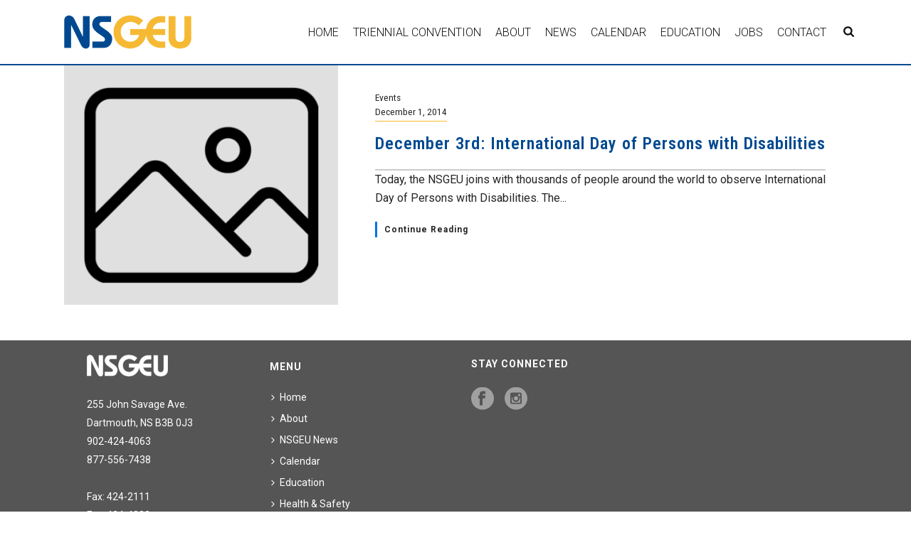

--- FILE ---
content_type: text/html; charset=UTF-8
request_url: https://nsgeu.ca/tag/international-day-of-persons-with-disabilities/
body_size: 100254
content:
<!DOCTYPE html>
<html lang="en-CA" >
<head>
    
<meta charset="UTF-8" />
<meta name="viewport" content="width=device-width, initial-scale=1.0, minimum-scale=1.0, maximum-scale=1.0, user-scalable=0" />
<meta http-equiv="X-UA-Compatible" content="IE=edge,chrome=1" />
<meta name="format-detection" content="telephone=no">
<title>International Day of Persons with Disabilities &#8211; NSGEU</title>
<script type="text/javascript">var ajaxurl = "https://nsgeu.ca/wp-admin/admin-ajax.php"</script><meta name='robots' content='max-image-preview:large' />

		<style id="critical-path-css" type="text/css">
			body,html{width:100%;height:100%;margin:0;padding:0}.page-preloader{top:0;left:0;z-index:999;position:fixed;height:100%;width:100%;text-align:center}.preloader-preview-area{-webkit-animation-delay:-.2s;animation-delay:-.2s;top:50%;-webkit-transform:translateY(100%);-ms-transform:translateY(100%);transform:translateY(100%);margin-top:10px;max-height:calc(50% - 20px);opacity:1;width:100%;text-align:center;position:absolute}.preloader-logo{max-width:90%;top:50%;-webkit-transform:translateY(-100%);-ms-transform:translateY(-100%);transform:translateY(-100%);margin:-10px auto 0 auto;max-height:calc(50% - 20px);opacity:1;position:relative}.ball-pulse>div{width:15px;height:15px;border-radius:100%;margin:2px;-webkit-animation-fill-mode:both;animation-fill-mode:both;display:inline-block;-webkit-animation:ball-pulse .75s infinite cubic-bezier(.2,.68,.18,1.08);animation:ball-pulse .75s infinite cubic-bezier(.2,.68,.18,1.08)}.ball-pulse>div:nth-child(1){-webkit-animation-delay:-.36s;animation-delay:-.36s}.ball-pulse>div:nth-child(2){-webkit-animation-delay:-.24s;animation-delay:-.24s}.ball-pulse>div:nth-child(3){-webkit-animation-delay:-.12s;animation-delay:-.12s}@-webkit-keyframes ball-pulse{0%{-webkit-transform:scale(1);transform:scale(1);opacity:1}45%{-webkit-transform:scale(.1);transform:scale(.1);opacity:.7}80%{-webkit-transform:scale(1);transform:scale(1);opacity:1}}@keyframes ball-pulse{0%{-webkit-transform:scale(1);transform:scale(1);opacity:1}45%{-webkit-transform:scale(.1);transform:scale(.1);opacity:.7}80%{-webkit-transform:scale(1);transform:scale(1);opacity:1}}.ball-clip-rotate-pulse{position:relative;-webkit-transform:translateY(-15px) translateX(-10px);-ms-transform:translateY(-15px) translateX(-10px);transform:translateY(-15px) translateX(-10px);display:inline-block}.ball-clip-rotate-pulse>div{-webkit-animation-fill-mode:both;animation-fill-mode:both;position:absolute;top:0;left:0;border-radius:100%}.ball-clip-rotate-pulse>div:first-child{height:36px;width:36px;top:7px;left:-7px;-webkit-animation:ball-clip-rotate-pulse-scale 1s 0s cubic-bezier(.09,.57,.49,.9) infinite;animation:ball-clip-rotate-pulse-scale 1s 0s cubic-bezier(.09,.57,.49,.9) infinite}.ball-clip-rotate-pulse>div:last-child{position:absolute;width:50px;height:50px;left:-16px;top:-2px;background:0 0;border:2px solid;-webkit-animation:ball-clip-rotate-pulse-rotate 1s 0s cubic-bezier(.09,.57,.49,.9) infinite;animation:ball-clip-rotate-pulse-rotate 1s 0s cubic-bezier(.09,.57,.49,.9) infinite;-webkit-animation-duration:1s;animation-duration:1s}@-webkit-keyframes ball-clip-rotate-pulse-rotate{0%{-webkit-transform:rotate(0) scale(1);transform:rotate(0) scale(1)}50%{-webkit-transform:rotate(180deg) scale(.6);transform:rotate(180deg) scale(.6)}100%{-webkit-transform:rotate(360deg) scale(1);transform:rotate(360deg) scale(1)}}@keyframes ball-clip-rotate-pulse-rotate{0%{-webkit-transform:rotate(0) scale(1);transform:rotate(0) scale(1)}50%{-webkit-transform:rotate(180deg) scale(.6);transform:rotate(180deg) scale(.6)}100%{-webkit-transform:rotate(360deg) scale(1);transform:rotate(360deg) scale(1)}}@-webkit-keyframes ball-clip-rotate-pulse-scale{30%{-webkit-transform:scale(.3);transform:scale(.3)}100%{-webkit-transform:scale(1);transform:scale(1)}}@keyframes ball-clip-rotate-pulse-scale{30%{-webkit-transform:scale(.3);transform:scale(.3)}100%{-webkit-transform:scale(1);transform:scale(1)}}@-webkit-keyframes square-spin{25%{-webkit-transform:perspective(100px) rotateX(180deg) rotateY(0);transform:perspective(100px) rotateX(180deg) rotateY(0)}50%{-webkit-transform:perspective(100px) rotateX(180deg) rotateY(180deg);transform:perspective(100px) rotateX(180deg) rotateY(180deg)}75%{-webkit-transform:perspective(100px) rotateX(0) rotateY(180deg);transform:perspective(100px) rotateX(0) rotateY(180deg)}100%{-webkit-transform:perspective(100px) rotateX(0) rotateY(0);transform:perspective(100px) rotateX(0) rotateY(0)}}@keyframes square-spin{25%{-webkit-transform:perspective(100px) rotateX(180deg) rotateY(0);transform:perspective(100px) rotateX(180deg) rotateY(0)}50%{-webkit-transform:perspective(100px) rotateX(180deg) rotateY(180deg);transform:perspective(100px) rotateX(180deg) rotateY(180deg)}75%{-webkit-transform:perspective(100px) rotateX(0) rotateY(180deg);transform:perspective(100px) rotateX(0) rotateY(180deg)}100%{-webkit-transform:perspective(100px) rotateX(0) rotateY(0);transform:perspective(100px) rotateX(0) rotateY(0)}}.square-spin{display:inline-block}.square-spin>div{-webkit-animation-fill-mode:both;animation-fill-mode:both;width:50px;height:50px;-webkit-animation:square-spin 3s 0s cubic-bezier(.09,.57,.49,.9) infinite;animation:square-spin 3s 0s cubic-bezier(.09,.57,.49,.9) infinite}.cube-transition{position:relative;-webkit-transform:translate(-25px,-25px);-ms-transform:translate(-25px,-25px);transform:translate(-25px,-25px);display:inline-block}.cube-transition>div{-webkit-animation-fill-mode:both;animation-fill-mode:both;width:15px;height:15px;position:absolute;top:-5px;left:-5px;-webkit-animation:cube-transition 1.6s 0s infinite ease-in-out;animation:cube-transition 1.6s 0s infinite ease-in-out}.cube-transition>div:last-child{-webkit-animation-delay:-.8s;animation-delay:-.8s}@-webkit-keyframes cube-transition{25%{-webkit-transform:translateX(50px) scale(.5) rotate(-90deg);transform:translateX(50px) scale(.5) rotate(-90deg)}50%{-webkit-transform:translate(50px,50px) rotate(-180deg);transform:translate(50px,50px) rotate(-180deg)}75%{-webkit-transform:translateY(50px) scale(.5) rotate(-270deg);transform:translateY(50px) scale(.5) rotate(-270deg)}100%{-webkit-transform:rotate(-360deg);transform:rotate(-360deg)}}@keyframes cube-transition{25%{-webkit-transform:translateX(50px) scale(.5) rotate(-90deg);transform:translateX(50px) scale(.5) rotate(-90deg)}50%{-webkit-transform:translate(50px,50px) rotate(-180deg);transform:translate(50px,50px) rotate(-180deg)}75%{-webkit-transform:translateY(50px) scale(.5) rotate(-270deg);transform:translateY(50px) scale(.5) rotate(-270deg)}100%{-webkit-transform:rotate(-360deg);transform:rotate(-360deg)}}.ball-scale>div{border-radius:100%;margin:2px;-webkit-animation-fill-mode:both;animation-fill-mode:both;display:inline-block;height:60px;width:60px;-webkit-animation:ball-scale 1s 0s ease-in-out infinite;animation:ball-scale 1s 0s ease-in-out infinite}@-webkit-keyframes ball-scale{0%{-webkit-transform:scale(0);transform:scale(0)}100%{-webkit-transform:scale(1);transform:scale(1);opacity:0}}@keyframes ball-scale{0%{-webkit-transform:scale(0);transform:scale(0)}100%{-webkit-transform:scale(1);transform:scale(1);opacity:0}}.line-scale>div{-webkit-animation-fill-mode:both;animation-fill-mode:both;display:inline-block;width:5px;height:50px;border-radius:2px;margin:2px}.line-scale>div:nth-child(1){-webkit-animation:line-scale 1s -.5s infinite cubic-bezier(.2,.68,.18,1.08);animation:line-scale 1s -.5s infinite cubic-bezier(.2,.68,.18,1.08)}.line-scale>div:nth-child(2){-webkit-animation:line-scale 1s -.4s infinite cubic-bezier(.2,.68,.18,1.08);animation:line-scale 1s -.4s infinite cubic-bezier(.2,.68,.18,1.08)}.line-scale>div:nth-child(3){-webkit-animation:line-scale 1s -.3s infinite cubic-bezier(.2,.68,.18,1.08);animation:line-scale 1s -.3s infinite cubic-bezier(.2,.68,.18,1.08)}.line-scale>div:nth-child(4){-webkit-animation:line-scale 1s -.2s infinite cubic-bezier(.2,.68,.18,1.08);animation:line-scale 1s -.2s infinite cubic-bezier(.2,.68,.18,1.08)}.line-scale>div:nth-child(5){-webkit-animation:line-scale 1s -.1s infinite cubic-bezier(.2,.68,.18,1.08);animation:line-scale 1s -.1s infinite cubic-bezier(.2,.68,.18,1.08)}@-webkit-keyframes line-scale{0%{-webkit-transform:scaley(1);transform:scaley(1)}50%{-webkit-transform:scaley(.4);transform:scaley(.4)}100%{-webkit-transform:scaley(1);transform:scaley(1)}}@keyframes line-scale{0%{-webkit-transform:scaley(1);transform:scaley(1)}50%{-webkit-transform:scaley(.4);transform:scaley(.4)}100%{-webkit-transform:scaley(1);transform:scaley(1)}}.ball-scale-multiple{position:relative;-webkit-transform:translateY(30px);-ms-transform:translateY(30px);transform:translateY(30px);display:inline-block}.ball-scale-multiple>div{border-radius:100%;-webkit-animation-fill-mode:both;animation-fill-mode:both;margin:2px;position:absolute;left:-30px;top:0;opacity:0;margin:0;width:50px;height:50px;-webkit-animation:ball-scale-multiple 1s 0s linear infinite;animation:ball-scale-multiple 1s 0s linear infinite}.ball-scale-multiple>div:nth-child(2){-webkit-animation-delay:-.2s;animation-delay:-.2s}.ball-scale-multiple>div:nth-child(3){-webkit-animation-delay:-.2s;animation-delay:-.2s}@-webkit-keyframes ball-scale-multiple{0%{-webkit-transform:scale(0);transform:scale(0);opacity:0}5%{opacity:1}100%{-webkit-transform:scale(1);transform:scale(1);opacity:0}}@keyframes ball-scale-multiple{0%{-webkit-transform:scale(0);transform:scale(0);opacity:0}5%{opacity:1}100%{-webkit-transform:scale(1);transform:scale(1);opacity:0}}.ball-pulse-sync{display:inline-block}.ball-pulse-sync>div{width:15px;height:15px;border-radius:100%;margin:2px;-webkit-animation-fill-mode:both;animation-fill-mode:both;display:inline-block}.ball-pulse-sync>div:nth-child(1){-webkit-animation:ball-pulse-sync .6s -.21s infinite ease-in-out;animation:ball-pulse-sync .6s -.21s infinite ease-in-out}.ball-pulse-sync>div:nth-child(2){-webkit-animation:ball-pulse-sync .6s -.14s infinite ease-in-out;animation:ball-pulse-sync .6s -.14s infinite ease-in-out}.ball-pulse-sync>div:nth-child(3){-webkit-animation:ball-pulse-sync .6s -70ms infinite ease-in-out;animation:ball-pulse-sync .6s -70ms infinite ease-in-out}@-webkit-keyframes ball-pulse-sync{33%{-webkit-transform:translateY(10px);transform:translateY(10px)}66%{-webkit-transform:translateY(-10px);transform:translateY(-10px)}100%{-webkit-transform:translateY(0);transform:translateY(0)}}@keyframes ball-pulse-sync{33%{-webkit-transform:translateY(10px);transform:translateY(10px)}66%{-webkit-transform:translateY(-10px);transform:translateY(-10px)}100%{-webkit-transform:translateY(0);transform:translateY(0)}}.transparent-circle{display:inline-block;border-top:.5em solid rgba(255,255,255,.2);border-right:.5em solid rgba(255,255,255,.2);border-bottom:.5em solid rgba(255,255,255,.2);border-left:.5em solid #fff;-webkit-transform:translateZ(0);transform:translateZ(0);-webkit-animation:transparent-circle 1.1s infinite linear;animation:transparent-circle 1.1s infinite linear;width:50px;height:50px;border-radius:50%}.transparent-circle:after{border-radius:50%;width:10em;height:10em}@-webkit-keyframes transparent-circle{0%{-webkit-transform:rotate(0);transform:rotate(0)}100%{-webkit-transform:rotate(360deg);transform:rotate(360deg)}}@keyframes transparent-circle{0%{-webkit-transform:rotate(0);transform:rotate(0)}100%{-webkit-transform:rotate(360deg);transform:rotate(360deg)}}.ball-spin-fade-loader{position:relative;top:-10px;left:-10px;display:inline-block}.ball-spin-fade-loader>div{width:15px;height:15px;border-radius:100%;margin:2px;-webkit-animation-fill-mode:both;animation-fill-mode:both;position:absolute;-webkit-animation:ball-spin-fade-loader 1s infinite linear;animation:ball-spin-fade-loader 1s infinite linear}.ball-spin-fade-loader>div:nth-child(1){top:25px;left:0;animation-delay:-.84s;-webkit-animation-delay:-.84s}.ball-spin-fade-loader>div:nth-child(2){top:17.05px;left:17.05px;animation-delay:-.72s;-webkit-animation-delay:-.72s}.ball-spin-fade-loader>div:nth-child(3){top:0;left:25px;animation-delay:-.6s;-webkit-animation-delay:-.6s}.ball-spin-fade-loader>div:nth-child(4){top:-17.05px;left:17.05px;animation-delay:-.48s;-webkit-animation-delay:-.48s}.ball-spin-fade-loader>div:nth-child(5){top:-25px;left:0;animation-delay:-.36s;-webkit-animation-delay:-.36s}.ball-spin-fade-loader>div:nth-child(6){top:-17.05px;left:-17.05px;animation-delay:-.24s;-webkit-animation-delay:-.24s}.ball-spin-fade-loader>div:nth-child(7){top:0;left:-25px;animation-delay:-.12s;-webkit-animation-delay:-.12s}.ball-spin-fade-loader>div:nth-child(8){top:17.05px;left:-17.05px;animation-delay:0s;-webkit-animation-delay:0s}@-webkit-keyframes ball-spin-fade-loader{50%{opacity:.3;-webkit-transform:scale(.4);transform:scale(.4)}100%{opacity:1;-webkit-transform:scale(1);transform:scale(1)}}@keyframes ball-spin-fade-loader{50%{opacity:.3;-webkit-transform:scale(.4);transform:scale(.4)}100%{opacity:1;-webkit-transform:scale(1);transform:scale(1)}}		</style>

		<link rel='dns-prefetch' href='//www.googletagmanager.com' />
<link rel="alternate" type="application/rss+xml" title="NSGEU &raquo; Feed" href="https://nsgeu.ca/feed/" />

<link rel="shortcut icon" href="/wp-content/uploads/2019/03/nsgeuware.ico"  />
<link rel="apple-touch-icon-precomposed" href="/wp-content/uploads/2019/03/logo.png">
<link rel="apple-touch-icon-precomposed" sizes="114x114" href="/wp-content/uploads/2019/03/logo2x.png">
<link rel="apple-touch-icon-precomposed" sizes="72x72" href="/wp-content/uploads/2019/03/logo.png">
<link rel="apple-touch-icon-precomposed" sizes="144x144" href="/wp-content/uploads/2019/03/logo2x.png">
<link rel="alternate" type="application/rss+xml" title="NSGEU &raquo; International Day of Persons with Disabilities Tag Feed" href="https://nsgeu.ca/tag/international-day-of-persons-with-disabilities/feed/" />
<script type="text/javascript">
window.abb = {};
php = {};
window.PHP = {};
PHP.ajax = "https://nsgeu.ca/wp-admin/admin-ajax.php";PHP.wp_p_id = "";var mk_header_parallax, mk_banner_parallax, mk_page_parallax, mk_footer_parallax, mk_body_parallax;
var mk_images_dir = "https://nsgeu.ca/wp-content/themes/jupiter/assets/images",
mk_theme_js_path = "https://nsgeu.ca/wp-content/themes/jupiter/assets/js",
mk_theme_dir = "https://nsgeu.ca/wp-content/themes/jupiter",
mk_captcha_placeholder = "Enter Captcha",
mk_captcha_invalid_txt = "Invalid. Try again.",
mk_captcha_correct_txt = "Captcha correct.",
mk_responsive_nav_width = 1023,
mk_vertical_header_back = "Back",
mk_vertical_header_anim = "1",
mk_check_rtl = true,
mk_grid_width = 1140,
mk_ajax_search_option = "fullscreen_search",
mk_preloader_bg_color = "#fff",
mk_accent_color = "#004990",
mk_go_to_top =  "true",
mk_smooth_scroll =  "true",
mk_preloader_bar_color = "#004990",
mk_preloader_logo = "";
mk_typekit_id   = "zgg5qri",
mk_google_fonts = ["Roboto:100italic,200italic,300italic,400italic,500italic,600italic,700italic,800italic,900italic,100,200,300,400,500,600,700,800,900","Roboto Condensed:100italic,200italic,300italic,400italic,500italic,600italic,700italic,800italic,900italic,100,200,300,400,500,600,700,800,900"],
mk_global_lazyload = true;
</script>
<link rel='stylesheet' id='dashicons-css' href='https://nsgeu.ca/wp-includes/css/dashicons.min.css?ver=6.2.7' type='text/css' media='all' />
<link rel='stylesheet' id='menu-icon-font-awesome-css' href='https://nsgeu.ca/wp-content/plugins/menu-icons/css/fontawesome/css/all.min.css?ver=5.15.4' type='text/css' media='all' />
<link rel='stylesheet' id='menu-icons-extra-css' href='https://nsgeu.ca/wp-content/plugins/menu-icons/css/extra.min.css?ver=0.13.5' type='text/css' media='all' />
<link rel='stylesheet' id='menu-image-css' href='https://nsgeu.ca/wp-content/plugins/MembersPortal2.0/extensions/events-plugin/includes/lib/menuimage/menu-image.css?ver=1.1' type='text/css' media='all' />
<link rel='stylesheet' id='user-style-css' href='https://nsgeu.ca/wp-content/plugins/MembersPortal2.0/extensions/events-plugin/assets/css/user.style.css' type='text/css' media='all' />
<link rel='stylesheet' id='google_icons-css' href='https://nsgeu.ca/wp-content/plugins/MembersPortal2.0/assets/css/Google-Fonts/google-icon-font.css?ver=6.2.7' type='text/css' media='all' />
<link rel='stylesheet' id='mp_main_styles-css' href='https://nsgeu.ca/wp-content/plugins/MembersPortal2.0/assets/css/member-portal.css?ver=6.2.7' type='text/css' media='all' />
<link rel='stylesheet' id='mp_button_styles-css' href='https://nsgeu.ca/wp-content/plugins/MembersPortal2.0/assets/css/mp-buttons.css?ver=6.2.7' type='text/css' media='all' />
<link rel='stylesheet' id='mp_message_styles-css' href='https://nsgeu.ca/wp-content/plugins/MembersPortal2.0/assets/css/mp-messages.css?ver=6.2.7' type='text/css' media='all' />
<link rel='stylesheet' id='mp_pikaday_style-css' href='https://nsgeu.ca/wp-content/plugins/MembersPortal2.0/assets/js/Plugins/Pikaday/pikaday.css?ver=6.2.7' type='text/css' media='all' />
<link rel='stylesheet' id='mp_toastr_styles-css' href='https://nsgeu.ca/wp-content/plugins/MembersPortal2.0/assets/js/Plugins/Toastr/toastr.min.css?ver=6.2.7' type='text/css' media='all' />
<link rel='stylesheet' id='mp_select2_styles-css' href='https://nsgeu.ca/wp-content/plugins/MembersPortal2.0/assets/js/Plugins/Select2/select2.min.css?ver=6.2.7' type='text/css' media='all' />
<link rel='stylesheet' id='mp_custom_elements_styles-css' href='https://nsgeu.ca/wp-content/plugins/MembersPortal2.0/assets/css/mp-custom-elements.css?ver=6.2.7' type='text/css' media='all' />
<link rel='stylesheet' id='contact-form-7-css' href='https://nsgeu.ca/wp-content/plugins/contact-form-7/includes/css/styles.css?ver=5.7.6' type='text/css' media='all' />
<link rel='stylesheet' id='widgetopts-styles-css' href='https://nsgeu.ca/wp-content/plugins/widget-options/assets/css/widget-options.css' type='text/css' media='all' />
<link rel='stylesheet' id='jupiter-um-owl-carousel-css' href='https://nsgeu.ca/wp-content/themes/jupiter-child/dist/owl-carousel/assets/owl.carousel.min.css?ver=6.2.7' type='text/css' media='all' />
<link rel='stylesheet' id='jupiter-um-owl-carousel-theme-css' href='https://nsgeu.ca/wp-content/themes/jupiter-child/dist/owl-carousel/assets/owl.theme.default.min.css?ver=6.2.7' type='text/css' media='all' />
<link rel='stylesheet' id='jupiter-um-style-css' href='https://nsgeu.ca/wp-content/themes/jupiter-child/css/style.css?ver=6.2.7' type='text/css' media='all' />
<link rel='stylesheet' id='theme-styles-css' href='https://nsgeu.ca/wp-content/themes/jupiter/assets/stylesheet/min/full-styles.css?ver=6.2.7' type='text/css' media='all' />
<style id='theme-styles-inline-css' type='text/css'>
body { background-color:#fff; } .mk-header { background-color:#004990;background-size:cover;-webkit-background-size:cover;-moz-background-size:cover; } .mk-header-bg { background-color:#fff; } .mk-classic-nav-bg { background-color:#fff; } .master-holder-bg { background-color:#fff; } #mk-footer { background-color:#555555; } #mk-boxed-layout { -webkit-box-shadow:0 0 px rgba(0, 0, 0, ); -moz-box-shadow:0 0 px rgba(0, 0, 0, ); box-shadow:0 0 px rgba(0, 0, 0, ); } .mk-news-tab .mk-tabs-tabs .is-active a, .mk-fancy-title.pattern-style span, .mk-fancy-title.pattern-style.color-gradient span:after, .page-bg-color { background-color:#fff; } .page-title { font-size:20px; color:#ffffff; text-transform:uppercase; font-weight:400; letter-spacing:2px; } .page-subtitle { font-size:14px; line-height:100%; color:#ffffff; font-size:14px; text-transform:none; } .mk-header { border-bottom:1px solid #004990; } .header-style-1 .mk-header-padding-wrapper, .header-style-2 .mk-header-padding-wrapper, .header-style-3 .mk-header-padding-wrapper { padding-top:91px; } @font-face { font-family:'star'; src:url('https://nsgeu.ca/wp-content/themes/jupiter/assets/stylesheet/fonts/star/font.eot'); src:url('https://nsgeu.ca/wp-content/themes/jupiter/assets/stylesheet/fonts/star/font.eot?#iefix') format('embedded-opentype'), url('https://nsgeu.ca/wp-content/themes/jupiter/assets/stylesheet/fonts/star/font.woff') format('woff'), url('https://nsgeu.ca/wp-content/themes/jupiter/assets/stylesheet/fonts/star/font.ttf') format('truetype'), url('https://nsgeu.ca/wp-content/themes/jupiter/assets/stylesheet/fonts/star/font.svg#star') format('svg'); font-weight:normal; font-style:normal; } @font-face { font-family:'WooCommerce'; src:url('https://nsgeu.ca/wp-content/themes/jupiter/assets/stylesheet/fonts/woocommerce/font.eot'); src:url('https://nsgeu.ca/wp-content/themes/jupiter/assets/stylesheet/fonts/woocommerce/font.eot?#iefix') format('embedded-opentype'), url('https://nsgeu.ca/wp-content/themes/jupiter/assets/stylesheet/fonts/woocommerce/font.woff') format('woff'), url('https://nsgeu.ca/wp-content/themes/jupiter/assets/stylesheet/fonts/woocommerce/font.ttf') format('truetype'), url('https://nsgeu.ca/wp-content/themes/jupiter/assets/stylesheet/fonts/woocommerce/font.svg#WooCommerce') format('svg'); font-weight:normal; font-style:normal; }.owl-item a svg { display:block; margin:0 auto; } a.grassblade_launch_link { background:#f6b934; padding:10px 20px; display:inline-block; font-size:1.25em; border-radius:5px; } a.grassblade_launch_link:hover { background:#004990; color:#FFF; } body .mk-go-top { bottom:85px; } body .mk-category-loop .caption { padding-left:10px; padding-right:10px; } body .mk-category-loop figure.item-holder { max-width:100%; min-height:200px; border:1px solid #ccc; } body .mk-category-loop .mk-loop-item .item-holder figcaption .item-title { font-size:1.25em; line-height:1.2em; } body .mk-category-loop .mk-loop-item .item-holder figcaption .item-desc { font-size:0.85em; line-height:1.1em; } body.archive .section-page-title .mk-page-title-box-title{ font-size:60px!important; line-height:60px!important; } body.archive .section-page-title .mk-page-title-box-subtitle{ font-size:30px!important; line-height:30px!important; } body.archive .local-sidebar-content { padding-top:15px; } body.archive .local-sidebar-content h2 { font-size:1.25em; text-transform:none; padding-bottom:5px; } .tax-local_category .mk-blog-thumbnail-item.content-align-right .item-wrapper { padding:0 10px; } .mk-css-icon-menu { display:block; } .mp-nav-list .menu-container .sub-menu a { padding:0; } body .home-slider .ms-thumb-frame-selected polygon { fill:#F6B934!important; } body .page-title-introduce .row-about { position:relative; } body .page-title-introduce .row-about .menu .menu-item.current-menu-ancestor a svg rect, body .page-title-introduce .row-about .menu .menu-item.current_page_item a svg rect, body .page-title-introduce .row-about .menu .menu-item.current-menu-ancestor a svg polygon, body .page-title-introduce .row-about .menu .menu-item.current_page_item a svg polygon, body .page-title-introduce .row-about .menu .menu-item a:hover svg rect, body .page-title-introduce .row-about .menu .menu-item a:hover svg polygon { fill:#F6B934!important; } body .menu .nsgeu-menu a img, body .menu .menu-item a img { height:4em; } body #theme-page .menu-secondary .widget_nav_menu .menu .menu-item.current-menu-item svg path { fill:#004990!important; } body .header-logo a img { max-height:70%; } body #mk-footer .footer-wrapper { padding:0; } body.page #theme-page .menu-secondary .widget_nav_menu .menu .owl-prev, body.page #theme-page .menu-secondary .widget_nav_menu .menu .owl-next { top:30%; } body.page #theme-page .menu-secondary .widget_nav_menu .menu .owl-prev { left:-30px; } body.page #theme-page .menu-secondary .widget_nav_menu .menu .owl-next { right:-30px; } body .owl-carousel a:hover {color:#F6B934;} body #mk-footer .widget_nav_menu ul li a { padding:2px; } #theme-page svg .a { opacity:1; } body .main-nav-side-search { margin-right:10px; } #theme-page h2.dark-bg strong{color:#FFF;} #members-portal-container .main-page { margin:0; } #theme-page .wpcf7-date { width:100%; margin-bottom:15px; font-size:13px; color:#767676; padding:8px 12px; background-color:#fdfdfd; border:1px solid #e3e3e3; outline:0; box-sizing:border-box; } @media all and (max-width:1440px){ body.archive #theme-page .category-display-title .category-display-inner h1 { font-size:50px; } } @media all and (max-width:1024px){ body.archive #theme-page .category-display-title .category-display-inner h1 { font-size:40px; padding:5px 10px; } .page-title-introduce .mk-page-title-box-content { padding-left:25px; padding-right:25px; } } @media all and (max-width:768px){ body.home #theme-page .home-slider .ms-layer h2 { font-size:22px; } body.archive #theme-page .category-display-title { position:relative; display:block; } body.archive #theme-page .category-display-title .category-display-inner h1 { -webkit-transform:initial; -moz-transform:initial; -ms-transform:initial; -o-transform:initial; transform:initial; } body.page #theme-page .section-page-title h1 { font-size:3em; line-height:1.5em; } body .widget_social_networks .align-left { text-align:center; } body #mk-footer .footer-wrapper .mk-padding-wrapper > .mk-col-1-2 { clear:left; } body #mk-footer .footer-wrapper .mk-col-1-2 .mk-col-1-2 { width:50%!important; float:left; font-size:0.75em; text-align:left; } body #mk-footer .footer-wrapper .mk-col-1-2 .mk-col-1-2 .textwidget img {max-width:50%;} body #mk-footer .widget_nav_menu ul li a, #mk-footer .widget-sub-navigation ul li, #mk-footer .widget_nav_menu ul li { line-height:1em; } } @media all and (max-width:600px){ body .master-holder h2 {font-size:1.25em;} .menu-secondary-top .owl-prev span, .menu-secondary-top .owl-next span { color:#FFF; font-size:2.5em; } .menu-secondary-top .owl-prev, .menu-secondary-top .owl-next { position:absolute; top:30%; } .menu-secondary-top .owl-prev { left:10px; } .menu-secondary-top .owl-next { right:10px; } } @media all and (max-width:425px){ body .mk-category-loop .mk-loop-item .item-holder figcaption .item-title { font-size:1em; line-height:1em; font-weight:900; } body .mk-category-loop .mk-loop-item .item-holder figcaption .item-desc { font-size:0.85em; line-height:1em; } body #theme-page .section-page-title .mk-page-title-box-subtitle { line-height:1em; } body.page .page-title-introduce .section-page-title { height:350px!important; } body.page .page-title-introduce .row-about {padding:5px 0;} body.page .page-title-introduce .row-about .menu .menu-item a {padding:3px 5px;} body.page .page-title-introduce .row-about .menu .menu-item a svg {height:3em;max-width:100%;} body.page #theme-page .menu-secondary .widget_nav_menu .menu .menu-item a { padding:10px 5px; } body.page #theme-page .menu-secondary .widget_nav_menu .menu .menu-item a svg { height:3em; max-width:100%; } body.page #theme-page .section-page-title h1 { font-size:1.5em!important; line-height:1.15em; } body.page #theme-page h2.section-title { font-size:1.5em; text-align:left!important; } body #theme-page .menu-secondary .widget_nav_menu .menu .menu-item a { font-size:.85em; line-height:1.25em; } body.page #theme-page .menu-secondary .widget_nav_menu .menu .owl-prev span, body.page #theme-page .menu-secondary .widget_nav_menu .menu .owl-next span { font-size:3em; } body #sub-footer { padding:10px; } } #portal_posts a { color:#000000; text-decoration:underline; text-decoration-color:#f6b934; } .resolutions-tutorial li a{ color:#000000; text-decoration:underline; text-decoration-color:#0074e5; } .theme-content p a { color:#000000; text-decoration:underline; text-decoration-color:#0074e5; } .theme-content li a { color:#000000; text-decoration:underline; text-decoration-color:#0074e5; } article.um_ev_event .post-date {display:none;}
</style>
<link rel='stylesheet' id='dtpicker-css' href='https://nsgeu.ca/wp-content/plugins/date-time-picker-field/assets/js/vendor/datetimepicker/jquery.datetimepicker.min.css?ver=6.2.7' type='text/css' media='all' />
<link rel='stylesheet' id='js_composer_front-css' href='https://nsgeu.ca/wp-content/plugins/js_composer_theme/assets/css/js_composer.min.css?ver=5.1.1' type='text/css' media='all' />
<link rel='stylesheet' id='theme-options-css' href='https://nsgeu.ca/wp-content/uploads/mk_assets/theme-options-production.css?ver=1768496187' type='text/css' media='all' />
<link rel='stylesheet' id='ms-main-css' href='https://nsgeu.ca/wp-content/plugins/masterslider/public/assets/css/masterslider.main.css?ver=3.1.3' type='text/css' media='all' />
<link rel='stylesheet' id='ms-custom-css' href='https://nsgeu.ca/wp-content/uploads/masterslider/custom.css?ver=18.8' type='text/css' media='all' />
<link rel='stylesheet' id='jquery-ui-smoothness-css' href='https://nsgeu.ca/wp-content/plugins/contact-form-7/includes/js/jquery-ui/themes/smoothness/jquery-ui.min.css?ver=1.12.1' type='text/css' media='screen' />
<link rel='stylesheet' id='mk-style-css' href='https://nsgeu.ca/wp-content/themes/jupiter-child/style.css?ver=6.2.7' type='text/css' media='all' />
<link rel='stylesheet' id='sti-style-css' href='https://nsgeu.ca/wp-content/plugins/share-this-image/assets/css/sti.min.css?ver=1.78' type='text/css' media='all' />
<style id='rocket-lazyload-inline-css' type='text/css'>
.rll-youtube-player{position:relative;padding-bottom:56.23%;height:0;overflow:hidden;max-width:100%;}.rll-youtube-player iframe{position:absolute;top:0;left:0;width:100%;height:100%;z-index:100;background:0 0}.rll-youtube-player img{bottom:0;display:block;left:0;margin:auto;max-width:100%;width:100%;position:absolute;right:0;top:0;border:none;height:auto;cursor:pointer;-webkit-transition:.4s all;-moz-transition:.4s all;transition:.4s all}.rll-youtube-player img:hover{-webkit-filter:brightness(75%)}.rll-youtube-player .play{height:72px;width:72px;left:50%;top:50%;margin-left:-36px;margin-top:-36px;position:absolute;background:url(https://nsgeu.ca/wp-content/plugins/rocket-lazy-load/assets/img/youtube.png) no-repeat;cursor:pointer}
</style>
<script type='text/javascript' src='https://nsgeu.ca/wp-content/plugins/enable-jquery-migrate-helper/js/jquery/jquery-1.12.4-wp.js?ver=1.12.4-wp' id='jquery-core-js'></script>
<script type='text/javascript' src='https://nsgeu.ca/wp-content/plugins/enable-jquery-migrate-helper/js/jquery-migrate/jquery-migrate-1.4.1-wp.js?ver=1.4.1-wp' id='jquery-migrate-js'></script>
<script type='text/javascript' id='wp-statistics-tracker-js-extra'>
/* <![CDATA[ */
var WP_Statistics_Tracker_Object = {"hitRequestUrl":"https:\/\/nsgeu.ca\/wp-json\/wp-statistics\/v2\/hit?wp_statistics_hit_rest=yes&track_all=1&current_page_type=post_tag&current_page_id=699&search_query&page_uri=L3RhZy9pbnRlcm5hdGlvbmFsLWRheS1vZi1wZXJzb25zLXdpdGgtZGlzYWJpbGl0aWVzLw=","keepOnlineRequestUrl":"https:\/\/nsgeu.ca\/wp-json\/wp-statistics\/v2\/online?wp_statistics_hit_rest=yes&track_all=1&current_page_type=post_tag&current_page_id=699&search_query&page_uri=L3RhZy9pbnRlcm5hdGlvbmFsLWRheS1vZi1wZXJzb25zLXdpdGgtZGlzYWJpbGl0aWVzLw=","option":{"dntEnabled":"","cacheCompatibility":"1"}};
/* ]]> */
</script>
<script type='text/javascript' src='https://nsgeu.ca/wp-content/plugins/wp-statistics/assets/js/tracker.js?ver=6.2.7' id='wp-statistics-tracker-js'></script>
<script type='text/javascript' src='https://nsgeu.ca/wp-content/themes/jupiter/assets/js/plugins/wp-enqueue/min/webfontloader.js?ver=6.2.7' id='mk-webfontloader-js'></script>
<script type='text/javascript' src='https://nsgeu.ca/wp-content/themes/jupiter/assets/js/plugins/wp-enqueue/min/webfontloader-init.js?ver=6.2.7' id='mk-webfontloader-init-js'></script>

<!-- Google Analytics snippet added by Site Kit -->
<script type='text/javascript' src='https://www.googletagmanager.com/gtag/js?id=GT-57V7KM9' id='google_gtagjs-js' async></script>
<script type='text/javascript' id='google_gtagjs-js-after'>
window.dataLayer = window.dataLayer || [];function gtag(){dataLayer.push(arguments);}
gtag('set', 'linker', {"domains":["nsgeu.ca"]} );
gtag("js", new Date());
gtag("set", "developer_id.dZTNiMT", true);
gtag("config", "GT-57V7KM9");
</script>

<!-- End Google Analytics snippet added by Site Kit -->
<link rel="https://api.w.org/" href="https://nsgeu.ca/wp-json/" /><link rel="alternate" type="application/json" href="https://nsgeu.ca/wp-json/wp/v2/tags/699" /><link rel="EditURI" type="application/rsd+xml" title="RSD" href="https://nsgeu.ca/xmlrpc.php?rsd" />
<link rel="wlwmanifest" type="application/wlwmanifest+xml" href="https://nsgeu.ca/wp-includes/wlwmanifest.xml" />
<meta name="generator" content="WordPress 6.2.7" />
<meta name="generator" content="Site Kit by Google 1.107.0" /><script>var ms_grabbing_curosr='https://nsgeu.ca/wp-content/plugins/masterslider/public/assets/css/common/grabbing.cur',ms_grab_curosr='https://nsgeu.ca/wp-content/plugins/masterslider/public/assets/css/common/grab.cur';</script>
<meta name="generator" content="MasterSlider 3.1.3 - Responsive Touch Image Slider" />
<!-- Analytics by WP Statistics v14.1.2 - https://wp-statistics.com/ -->
<script> var isTest = false; </script>
<style id="js-media-query-css">.mk-event-countdown-ul:media(max-width:750px) li{width:90%;display:block;margin:0 auto 15px}.mk-process-steps:media(max-width:960px) ul:before{display:none!important}.mk-process-steps:media(max-width:960px) li{margin-bottom:30px!important;width:100%!important;text-align:center}</style><meta itemprop="author" content="" /><meta itemprop="datePublished" content="December 1, 2014" /><meta itemprop="dateModified" content="December 1, 2014" /><meta itemprop="publisher" content="NSGEU" /><meta name="generator" content="Powered by Visual Composer - drag and drop page builder for WordPress."/>
<!--[if lte IE 9]><link rel="stylesheet" type="text/css" href="https://nsgeu.ca/wp-content/plugins/js_composer_theme/assets/css/vc_lte_ie9.min.css" media="screen"><![endif]--><noscript><style>.lazyload[data-src]{display:none !important;}</style></noscript><style>.lazyload{background-image:none !important;}.lazyload:before{background-image:none !important;}</style>		<style type="text/css" id="wp-custom-css">
			#menu-about-1 {
	background-color: #555555;
}

element.style {
    /* background-image: url(https://nsgeu.ca/wp-content/uploads/2019/03/about-us.jpg); */
    visibility: hidden;
    height: 0px;
}

body .page-title-introduce .row-about .menu .menu-item {
	line-height:20px;
	font-size: 14px;
}

body .page-title-introduce .row-about .menu .menu-item :hover{
	line-height:20px;
	font-size: 14px;
	color: #F6B934;
}

body .page-title-introduce .row-about .menu .menu-item.current-menu-ancestor a, body .page-title-introduce .row-about .menu .menu-item.current_page_item a {
    background: transparent;
    font-weight: 700;
    color: #F6B934;
}

body #theme-page .menu-secondary .widget_nav_menu .menu .menu-item a {
	line-height:20px;
	font-size: 14px;
}
		</style>
		<meta name="generator" content="Union Marketing - Jupiter Child Theme " />
<noscript><style type="text/css"> .wpb_animate_when_almost_visible { opacity: 1; }</style></noscript><noscript><style id="rocket-lazyload-nojs-css">.rll-youtube-player, [data-lazy-src]{display:none !important;}</style></noscript><style id="wpforms-css-vars-root">
				:root {
					--wpforms-field-border-radius: 3px;
--wpforms-field-background-color: #ffffff;
--wpforms-field-border-color: rgba( 0, 0, 0, 0.25 );
--wpforms-field-text-color: rgba( 0, 0, 0, 0.7 );
--wpforms-label-color: rgba( 0, 0, 0, 0.85 );
--wpforms-label-sublabel-color: rgba( 0, 0, 0, 0.55 );
--wpforms-label-error-color: #d63637;
--wpforms-button-border-radius: 3px;
--wpforms-button-background-color: #066aab;
--wpforms-button-text-color: #ffffff;
--wpforms-field-size-input-height: 43px;
--wpforms-field-size-input-spacing: 15px;
--wpforms-field-size-font-size: 16px;
--wpforms-field-size-line-height: 19px;
--wpforms-field-size-padding-h: 14px;
--wpforms-field-size-checkbox-size: 16px;
--wpforms-field-size-sublabel-spacing: 5px;
--wpforms-field-size-icon-size: 1;
--wpforms-label-size-font-size: 16px;
--wpforms-label-size-line-height: 19px;
--wpforms-label-size-sublabel-font-size: 14px;
--wpforms-label-size-sublabel-line-height: 17px;
--wpforms-button-size-font-size: 17px;
--wpforms-button-size-height: 41px;
--wpforms-button-size-padding-h: 15px;
--wpforms-button-size-margin-top: 10px;

				}
			</style></head>

<body class="archive tag tag-international-day-of-persons-with-disabilities tag-699 loading _masterslider _msp_version_3.1.3 um-mp wpb-js-composer js-comp-ver-5.1.1 vc_responsive" itemscope="itemscope" itemtype="https://schema.org/WebPage"  data-adminbar="0">

	
	<!-- Target for scroll anchors to achieve native browser bahaviour + possible enhancements like smooth scrolling -->
	<div id="top-of-page"></div>

		<div id="mk-boxed-layout">

			<div id="mk-theme-container" >

				 
    <header data-height='90'
                data-sticky-height='55'
                data-responsive-height='40'
                data-transparent-skin=''
                data-header-style='1'
                data-sticky-style='fixed'
                data-sticky-offset='header' id="mk-header-1" class="mk-header header-style-1 header-align-left  toolbar-false menu-hover-5 sticky-style-fixed mk-background-stretch boxed-header " role="banner" itemscope="itemscope" itemtype="https://schema.org/WPHeader" >
                    <div class="mk-header-holder">
                                <div class="mk-header-inner add-header-height">

                    <div class="mk-header-bg "></div>

                    
                                                <div class="mk-grid header-grid">
                    
                            <div class="mk-header-nav-container one-row-style menu-hover-style-5" role="navigation" itemscope="itemscope" itemtype="https://schema.org/SiteNavigationElement" >
                                <nav class="mk-main-navigation js-main-nav"><ul id="menu-primary" class="main-navigation-ul"><li id="menu-item-27782" class="menu-item menu-item-type-post_type menu-item-object-page menu-item-home no-mega-menu"><a class="menu-item-link js-smooth-scroll"  href="https://nsgeu.ca/">Home</a></li>
<li id="menu-item-17662" class="menu-item menu-item-type-post_type menu-item-object-page has-mega-menu"><a class="menu-item-link js-smooth-scroll"  href="https://nsgeu.ca/about/triennial-convention/">Triennial Convention</a></li>
<li id="menu-item-17475" class="menu-item menu-item-type-post_type menu-item-object-page menu-item-has-children no-mega-menu"><a class="menu-item-link js-smooth-scroll"  href="https://nsgeu.ca/about/">About</a>
<ul style="" class="sub-menu ">
	<li id="menu-item-19474" class="menu-item menu-item-type-post_type menu-item-object-page"><a class="menu-item-link js-smooth-scroll"  href="https://nsgeu.ca/member-forms/">Member Forms</a></li>
	<li id="menu-item-17660" class="menu-item menu-item-type-post_type menu-item-object-page menu-item-has-children"><a class="menu-item-link js-smooth-scroll"  href="https://nsgeu.ca/about/your-voice/">Your Voice</a><i class="menu-sub-level-arrow"><svg  class="mk-svg-icon" data-name="mk-icon-angle-right" data-cacheid="icon-696a2a31f2f7c" style=" height:16px; width: 5.7142857142857px; "  xmlns="http://www.w3.org/2000/svg" viewBox="0 0 640 1792"><path d="M595 960q0 13-10 23l-466 466q-10 10-23 10t-23-10l-50-50q-10-10-10-23t10-23l393-393-393-393q-10-10-10-23t10-23l50-50q10-10 23-10t23 10l466 466q10 10 10 23z"/></svg></i>
	<ul style="" class="sub-menu ">
		<li id="menu-item-17959" class="menu-item menu-item-type-post_type menu-item-object-page"><a class="menu-item-link js-smooth-scroll"  href="https://nsgeu.ca/about/your-voice/nsgeu-recognition-programs/">NSGEU Recognition Programs</a></li>
		<li id="menu-item-17670" class="menu-item menu-item-type-post_type menu-item-object-page"><a class="menu-item-link js-smooth-scroll"  href="https://nsgeu.ca/about/your-voice/your-rights/">Know Your Rights!</a></li>
		<li id="menu-item-17960" class="menu-item menu-item-type-post_type menu-item-object-page"><a class="menu-item-link js-smooth-scroll"  href="https://nsgeu.ca/about/your-voice/benefits-of-nsgeu-membership/">Become A Member</a></li>
		<li id="menu-item-17669" class="menu-item menu-item-type-post_type menu-item-object-page"><a class="menu-item-link js-smooth-scroll"  href="https://nsgeu.ca/about/your-voice/why-a-union/">Why a Union?</a></li>
	</ul>
</li>
	<li id="menu-item-17661" class="menu-item menu-item-type-post_type menu-item-object-page menu-item-has-children"><a class="menu-item-link js-smooth-scroll"  href="https://nsgeu.ca/about/how-nsgeu-works/">How NSGEU Works</a><i class="menu-sub-level-arrow"><svg  class="mk-svg-icon" data-name="mk-icon-angle-right" data-cacheid="icon-696a2a31f41d9" style=" height:16px; width: 5.7142857142857px; "  xmlns="http://www.w3.org/2000/svg" viewBox="0 0 640 1792"><path d="M595 960q0 13-10 23l-466 466q-10 10-23 10t-23-10l-50-50q-10-10-10-23t10-23l393-393-393-393q-10-10-10-23t10-23l50-50q10-10 23-10t23 10l466 466q10 10 10 23z"/></svg></i>
	<ul style="" class="sub-menu ">
		<li id="menu-item-17671" class="nsgeu-submenu menu-item menu-item-type-post_type menu-item-object-page"><a class="menu-item-link js-smooth-scroll"  href="https://nsgeu.ca/about/how-nsgeu-works/nsgeu-constitution-by-laws/">NSGEU Constitution &#038; By Laws</a></li>
		<li id="menu-item-17672" class="menu-item menu-item-type-post_type menu-item-object-page"><a class="menu-item-link js-smooth-scroll"  href="https://nsgeu.ca/about/how-nsgeu-works/affiliations/">Affiliations</a></li>
		<li id="menu-item-17673" class="menu-item menu-item-type-post_type menu-item-object-page"><a class="menu-item-link js-smooth-scroll"  href="https://nsgeu.ca/about/how-nsgeu-works/nsgeu-staff/">NSGEU Staff</a></li>
		<li id="menu-item-17674" class="menu-item menu-item-type-post_type menu-item-object-page"><a class="menu-item-link js-smooth-scroll"  href="https://nsgeu.ca/about/how-nsgeu-works/committees-of-the-board/">Committees of the Board</a></li>
		<li id="menu-item-17675" class="menu-item menu-item-type-post_type menu-item-object-page"><a class="menu-item-link js-smooth-scroll"  href="https://nsgeu.ca/about/how-nsgeu-works/nsgeu-regional-occupational-councils/">NSGEU Regional &#038; Occupational Councils</a></li>
		<li id="menu-item-17676" class="menu-item menu-item-type-post_type menu-item-object-page"><a class="menu-item-link js-smooth-scroll"  href="https://nsgeu.ca/about/how-nsgeu-works/nsgeu-triennial-convention/">Triennial Convention</a></li>
		<li id="menu-item-17677" class="menu-item menu-item-type-post_type menu-item-object-page"><a class="menu-item-link js-smooth-scroll"  href="https://nsgeu.ca/about/how-nsgeu-works/board-of-directors/">Board of Directors</a></li>
		<li id="menu-item-17678" class="menu-item menu-item-type-post_type menu-item-object-page"><a class="menu-item-link js-smooth-scroll"  href="https://nsgeu.ca/about/how-nsgeu-works/local-page/">List of Locals By Number</a></li>
	</ul>
</li>
	<li id="menu-item-17663" class="menu-item menu-item-type-post_type menu-item-object-page"><a class="menu-item-link js-smooth-scroll"  href="https://nsgeu.ca/join-now/">Join Now</a></li>
	<li id="menu-item-19367" class="menu-item menu-item-type-custom menu-item-object-custom"><a class="menu-item-link js-smooth-scroll"  href="https://nsgeu.ca/about/how-nsgeu-works/board-of-directors/">NSGEU Board of Directors</a></li>
	<li id="menu-item-17664" class="menu-item menu-item-type-post_type menu-item-object-page"><a class="menu-item-link js-smooth-scroll"  href="https://nsgeu.ca/nsgeu-executive/">NSGEU Executive</a></li>
	<li id="menu-item-17571" class="menu-item menu-item-type-post_type menu-item-object-page menu-item-has-children"><a class="menu-item-link js-smooth-scroll"  href="https://nsgeu.ca/health-safety/">Health &#038; Safety</a><i class="menu-sub-level-arrow"><svg  class="mk-svg-icon" data-name="mk-icon-angle-right" data-cacheid="icon-696a2a32028bd" style=" height:16px; width: 5.7142857142857px; "  xmlns="http://www.w3.org/2000/svg" viewBox="0 0 640 1792"><path d="M595 960q0 13-10 23l-466 466q-10 10-23 10t-23-10l-50-50q-10-10-10-23t10-23l393-393-393-393q-10-10-10-23t10-23l50-50q10-10 23-10t23 10l466 466q10 10 10 23z"/></svg></i>
	<ul style="" class="sub-menu ">
		<li id="menu-item-17718" class="menu-item menu-item-type-post_type menu-item-object-page"><a class="menu-item-link js-smooth-scroll"  href="https://nsgeu.ca/health-safety/frequently-asked-ohs-questions/">Frequently Asked OH&#038;S Questions</a></li>
		<li id="menu-item-17719" class="menu-item menu-item-type-post_type menu-item-object-page"><a class="menu-item-link js-smooth-scroll"  href="https://nsgeu.ca/health-safety/occupational-health-safety/">OHS Training</a></li>
		<li id="menu-item-17723" class="menu-item menu-item-type-custom menu-item-object-custom menu-item-has-children"><a class="menu-item-link js-smooth-scroll"  href="#">Useful Links</a><i class="menu-sub-level-arrow"><svg  class="mk-svg-icon" data-name="mk-icon-angle-right" data-cacheid="icon-696a2a320342c" style=" height:16px; width: 5.7142857142857px; "  xmlns="http://www.w3.org/2000/svg" viewBox="0 0 640 1792"><path d="M595 960q0 13-10 23l-466 466q-10 10-23 10t-23-10l-50-50q-10-10-10-23t10-23l393-393-393-393q-10-10-10-23t10-23l50-50q10-10 23-10t23 10l466 466q10 10 10 23z"/></svg></i>
		<ul style="" class="sub-menu ">
			<li id="menu-item-17721" class="menu-item menu-item-type-post_type menu-item-object-page"><a class="menu-item-link js-smooth-scroll"  href="https://nsgeu.ca/health-safety/ohs-topics/">OHS Topics</a></li>
			<li id="menu-item-17722" class="menu-item menu-item-type-post_type menu-item-object-page"><a class="menu-item-link js-smooth-scroll"  href="https://nsgeu.ca/health-safety/standards-organisation/">Standards Organisation</a></li>
			<li id="menu-item-17720" class="menu-item menu-item-type-post_type menu-item-object-page"><a class="menu-item-link js-smooth-scroll"  href="https://nsgeu.ca/health-safety/other-sites/">Other Sites</a></li>
		</ul>
</li>
	</ul>
</li>
	<li id="menu-item-17706" class="menu-item menu-item-type-post_type menu-item-object-page"><a class="menu-item-link js-smooth-scroll"  href="https://nsgeu.ca/education/scholarships-bursaries-awards/">Scholarships, Bursaries, &#038; Awards</a></li>
</ul>
</li>
<li id="menu-item-17606" class="menu-item menu-item-type-custom menu-item-object-custom menu-item-has-children no-mega-menu"><a class="menu-item-link js-smooth-scroll"  href="#">News</a>
<ul style="" class="sub-menu ">
	<li id="menu-item-17554" class="menu-item menu-item-type-taxonomy menu-item-object-category"><a class="menu-item-link js-smooth-scroll"  href="https://nsgeu.ca/nsgeu_news/">NSGEU News</a></li>
	<li id="menu-item-17557" class="menu-item menu-item-type-taxonomy menu-item-object-category"><a class="menu-item-link js-smooth-scroll"  href="https://nsgeu.ca/labour_news/">Labour News</a></li>
	<li id="menu-item-17583" class="menu-item menu-item-type-taxonomy menu-item-object-category menu-item-has-children"><a class="menu-item-link js-smooth-scroll"  href="https://nsgeu.ca/campaigns/">Campaigns</a><i class="menu-sub-level-arrow"><svg  class="mk-svg-icon" data-name="mk-icon-angle-right" data-cacheid="icon-696a2a32050df" style=" height:16px; width: 5.7142857142857px; "  xmlns="http://www.w3.org/2000/svg" viewBox="0 0 640 1792"><path d="M595 960q0 13-10 23l-466 466q-10 10-23 10t-23-10l-50-50q-10-10-10-23t10-23l393-393-393-393q-10-10-10-23t10-23l50-50q10-10 23-10t23 10l466 466q10 10 10 23z"/></svg></i>
	<ul style="" class="sub-menu ">
		<li id="menu-item-26019" class="menu-item menu-item-type-post_type menu-item-object-page"><a class="menu-item-link js-smooth-scroll"  href="https://nsgeu.ca/support-ns-home-care/">Health Care: It Starts At Home</a></li>
		<li id="menu-item-22511" class="menu-item menu-item-type-post_type menu-item-object-page"><a class="menu-item-link js-smooth-scroll"  href="https://nsgeu.ca/pension-changes-protecting-your-pension/">Hands Off our PSSP!</a></li>
		<li id="menu-item-21729" class="menu-item menu-item-type-post_type menu-item-object-page"><a class="menu-item-link js-smooth-scroll"  href="https://nsgeu.ca/same-care-same-pay-support-our-lpns-campaign/">SAME CARE, SAME PAY: SUPPORT OUR LPNS CAMPAIGN</a></li>
		<li id="menu-item-21043" class="menu-item menu-item-type-post_type menu-item-object-page"><a class="menu-item-link js-smooth-scroll"  href="https://nsgeu.ca/stephen-mcneils-secret-hospital-scheme/">Stephen McNeil’s Secret Hospital Scheme</a></li>
		<li id="menu-item-17689" class="menu-item menu-item-type-post_type menu-item-object-page"><a class="menu-item-link js-smooth-scroll"  href="https://nsgeu.ca/news/campaigns/nsgeu-home-support-workers/">NSGEU Home Care Workers</a></li>
		<li id="menu-item-17690" class="menu-item menu-item-type-post_type menu-item-object-page"><a class="menu-item-link js-smooth-scroll"  href="https://nsgeu.ca/news/campaigns/keep-liquor-sales-public-campaign-page/">Keep Liquor Sales Public</a></li>
		<li id="menu-item-17691" class="menu-item menu-item-type-post_type menu-item-object-page"><a class="menu-item-link js-smooth-scroll"  href="https://nsgeu.ca/news/health-accord/how-can-i-help/">How Can I Help?</a></li>
	</ul>
</li>
	<li id="menu-item-17556" class="menu-item menu-item-type-taxonomy menu-item-object-category"><a class="menu-item-link js-smooth-scroll"  href="https://nsgeu.ca/media-releases/">Media Releases</a></li>
	<li id="menu-item-17692" class="menu-item menu-item-type-taxonomy menu-item-object-category"><a class="menu-item-link js-smooth-scroll"  href="https://nsgeu.ca/the-stand/">The Stand</a></li>
</ul>
</li>
<li id="menu-item-17569" class="menu-item menu-item-type-post_type menu-item-object-page no-mega-menu"><a class="menu-item-link js-smooth-scroll"  href="https://nsgeu.ca/calendar/">Calendar</a></li>
<li id="menu-item-30511" class="menu-item menu-item-type-custom menu-item-object-custom menu-item-has-children no-mega-menu"><a class="menu-item-link js-smooth-scroll"  href="#">Education</a>
<ul style="" class="sub-menu ">
	<li id="menu-item-20705" class="menu-item menu-item-type-post_type menu-item-object-page"><a class="menu-item-link js-smooth-scroll"  href="https://nsgeu.ca/nsgeu-education-courses-2/">NSGEU Education Courses</a></li>
	<li id="menu-item-20152" class="menu-item menu-item-type-post_type menu-item-object-page"><a class="menu-item-link js-smooth-scroll"  href="https://nsgeu.ca/education-videos/">Education Videos</a></li>
	<li id="menu-item-17711" class="menu-item menu-item-type-post_type menu-item-object-page"><a class="menu-item-link js-smooth-scroll"  href="https://nsgeu.ca/health-safety/occupational-health-safety/stewards-resources/">RESOURCES FOR LOCALS</a></li>
	<li id="menu-item-17713" class="menu-item menu-item-type-post_type menu-item-object-page"><a class="menu-item-link js-smooth-scroll"  href="https://nsgeu.ca/education/pensions/">Pensions &#038; Benefits</a></li>
	<li id="menu-item-27890" class="menu-item menu-item-type-post_type menu-item-object-page"><a class="menu-item-link js-smooth-scroll"  href="https://nsgeu.ca/pre-retirement-seminars/">Pre-Retirement Seminars</a></li>
</ul>
</li>
<li id="menu-item-27781" class="menu-item menu-item-type-post_type menu-item-object-page no-mega-menu"><a class="menu-item-link js-smooth-scroll"  href="https://nsgeu.ca/current-job-opportunities/">Jobs</a></li>
<li id="menu-item-17833" class="menu-item menu-item-type-post_type menu-item-object-page menu-item-has-children no-mega-menu"><a class="menu-item-link js-smooth-scroll"  href="https://nsgeu.ca/contact/">Contact</a>
<ul style="" class="sub-menu ">
	<li id="menu-item-26083" class="menu-item menu-item-type-post_type menu-item-object-page"><a class="menu-item-link js-smooth-scroll"  href="https://nsgeu.ca/what-happens-when-you-call-nsgeu/">What happens when you call NSGEU?</a></li>
	<li id="menu-item-32538" class="menu-item menu-item-type-post_type menu-item-object-page"><a class="menu-item-link js-smooth-scroll"  href="https://nsgeu.ca/mac/">MAC &#8211; Membership Application Card</a></li>
	<li id="menu-item-17809" class="menu-item menu-item-type-post_type menu-item-object-page"><a class="menu-item-link js-smooth-scroll"  href="https://nsgeu.ca/contact-nsgeu/">General Inquiries</a></li>
	<li id="menu-item-17724" class="menu-item menu-item-type-post_type menu-item-object-page"><a class="menu-item-link js-smooth-scroll"  href="https://nsgeu.ca/contact-nsgeu/media-inquiry/">Media Inquiry</a></li>
	<li id="menu-item-18289" class="menu-item menu-item-type-post_type menu-item-object-page"><a class="menu-item-link js-smooth-scroll"  href="https://nsgeu.ca/local-event-submission/">Local Event Submission</a></li>
	<li id="menu-item-18323" class="menu-item menu-item-type-post_type menu-item-object-page"><a class="menu-item-link js-smooth-scroll"  href="https://nsgeu.ca/update-your-member-information/">Update Your Member Information</a></li>
</ul>
</li>
</ul></nav>
	<div class="main-nav-side-search">
		<a class="mk-search-trigger add-header-height mk-fullscreen-trigger" href="#"><i class="mk-svg-icon-wrapper"><svg  class="mk-svg-icon" data-name="mk-icon-search" data-cacheid="icon-696a2a320a31a" style=" height:16px; width: 14.857142857143px; "  xmlns="http://www.w3.org/2000/svg" viewBox="0 0 1664 1792"><path d="M1152 832q0-185-131.5-316.5t-316.5-131.5-316.5 131.5-131.5 316.5 131.5 316.5 316.5 131.5 316.5-131.5 131.5-316.5zm512 832q0 52-38 90t-90 38q-54 0-90-38l-343-342q-179 124-399 124-143 0-273.5-55.5t-225-150-150-225-55.5-273.5 55.5-273.5 150-225 225-150 273.5-55.5 273.5 55.5 225 150 150 225 55.5 273.5q0 220-124 399l343 343q37 37 37 90z"/></svg></i></a>
	</div>

                            </div>
                            
<div class="mk-nav-responsive-link">
    <div class="mk-css-icon-menu">
        <div class="mk-css-icon-menu-line-1"></div>
        <div class="mk-css-icon-menu-line-2"></div>
        <div class="mk-css-icon-menu-line-3"></div>
    </div>
</div>        <div class=" header-logo fit-logo-img add-header-height logo-is-responsive logo-has-sticky">

	    <a href="https://nsgeu.ca/" title="NSGEU">
	    
			             <img class="mk-desktop-logo dark-logo lazyload" title="Nova Scotia Government and General Employees Union" alt="Nova Scotia Government and General Employees Union" src="[data-uri]" data-src="https://nsgeu.ca/wp-content/uploads/2019/03/logo.png" decoding="async" width="179" height="48" data-eio-rwidth="179" data-eio-rheight="48" /><noscript><img class="mk-desktop-logo dark-logo" title="Nova Scotia Government and General Employees Union" alt="Nova Scotia Government and General Employees Union" src="https://nsgeu.ca/wp-content/uploads/2019/03/logo.png" data-eio="l" /></noscript>
			    
			    			             <img class="mk-desktop-logo light-logo lazyload" title="Nova Scotia Government and General Employees Union" alt="Nova Scotia Government and General Employees Union" src="[data-uri]" data-src="/wp-content/uploads/2019/03/logo.png" decoding="async" width="179" height="48" data-eio-rwidth="179" data-eio-rheight="48" /><noscript><img class="mk-desktop-logo light-logo" title="Nova Scotia Government and General Employees Union" alt="Nova Scotia Government and General Employees Union" src="/wp-content/uploads/2019/03/logo.png" data-eio="l" /></noscript>
			    			    
			    			             <img class="mk-resposnive-logo lazyload" title="Nova Scotia Government and General Employees Union" alt="Nova Scotia Government and General Employees Union" src="[data-uri]" data-src="/wp-content/uploads/2019/03/logo.png" decoding="async" width="179" height="48" data-eio-rwidth="179" data-eio-rheight="48" /><noscript><img class="mk-resposnive-logo" title="Nova Scotia Government and General Employees Union" alt="Nova Scotia Government and General Employees Union" src="/wp-content/uploads/2019/03/logo.png" data-eio="l" /></noscript>
			    			    
			    			             <img class="mk-sticky-logo lazyload" title="Nova Scotia Government and General Employees Union" alt="Nova Scotia Government and General Employees Union" src="[data-uri]" data-src="/wp-content/uploads/2019/03/logo.png" decoding="async" width="179" height="48" data-eio-rwidth="179" data-eio-rheight="48" /><noscript><img class="mk-sticky-logo" title="Nova Scotia Government and General Employees Union" alt="Nova Scotia Government and General Employees Union" src="/wp-content/uploads/2019/03/logo.png" data-eio="l" /></noscript>
			    	    </a>
    </div>

                                            </div>
                    
                    <div class="mk-header-right">
                                            </div>

                </div>
                
<div class="mk-responsive-wrap">

	<nav class="menu-primary-container"><ul id="menu-primary-1" class="mk-responsive-nav"><li id="responsive-menu-item-27782" class="menu-item menu-item-type-post_type menu-item-object-page menu-item-home"><a class="menu-item-link js-smooth-scroll"  href="https://nsgeu.ca/">Home</a></li>
<li id="responsive-menu-item-17662" class="menu-item menu-item-type-post_type menu-item-object-page"><a class="menu-item-link js-smooth-scroll"  href="https://nsgeu.ca/about/triennial-convention/">Triennial Convention</a></li>
<li id="responsive-menu-item-17475" class="menu-item menu-item-type-post_type menu-item-object-page menu-item-has-children"><a class="menu-item-link js-smooth-scroll"  href="https://nsgeu.ca/about/">About</a><span class="mk-nav-arrow mk-nav-sub-closed"><svg  class="mk-svg-icon" data-name="mk-moon-arrow-down" data-cacheid="icon-696a2a3238a73" style=" height:16px; width: 16px; "  xmlns="http://www.w3.org/2000/svg" viewBox="0 0 512 512"><path d="M512 192l-96-96-160 160-160-160-96 96 256 255.999z"/></svg></span>
<ul class="sub-menu ">
	<li id="responsive-menu-item-19474" class="menu-item menu-item-type-post_type menu-item-object-page"><a class="menu-item-link js-smooth-scroll"  href="https://nsgeu.ca/member-forms/">Member Forms</a></li>
	<li id="responsive-menu-item-17660" class="menu-item menu-item-type-post_type menu-item-object-page menu-item-has-children"><a class="menu-item-link js-smooth-scroll"  href="https://nsgeu.ca/about/your-voice/">Your Voice</a>
	<ul class="sub-menu ">
		<li id="responsive-menu-item-17959" class="menu-item menu-item-type-post_type menu-item-object-page"><a class="menu-item-link js-smooth-scroll"  href="https://nsgeu.ca/about/your-voice/nsgeu-recognition-programs/">NSGEU Recognition Programs</a></li>
		<li id="responsive-menu-item-17670" class="menu-item menu-item-type-post_type menu-item-object-page"><a class="menu-item-link js-smooth-scroll"  href="https://nsgeu.ca/about/your-voice/your-rights/">Know Your Rights!</a></li>
		<li id="responsive-menu-item-17960" class="menu-item menu-item-type-post_type menu-item-object-page"><a class="menu-item-link js-smooth-scroll"  href="https://nsgeu.ca/about/your-voice/benefits-of-nsgeu-membership/">Become A Member</a></li>
		<li id="responsive-menu-item-17669" class="menu-item menu-item-type-post_type menu-item-object-page"><a class="menu-item-link js-smooth-scroll"  href="https://nsgeu.ca/about/your-voice/why-a-union/">Why a Union?</a></li>
	</ul>
</li>
	<li id="responsive-menu-item-17661" class="menu-item menu-item-type-post_type menu-item-object-page menu-item-has-children"><a class="menu-item-link js-smooth-scroll"  href="https://nsgeu.ca/about/how-nsgeu-works/">How NSGEU Works</a>
	<ul class="sub-menu ">
		<li id="responsive-menu-item-17671" class="nsgeu-submenu menu-item menu-item-type-post_type menu-item-object-page"><a class="menu-item-link js-smooth-scroll"  href="https://nsgeu.ca/about/how-nsgeu-works/nsgeu-constitution-by-laws/">NSGEU Constitution &#038; By Laws</a></li>
		<li id="responsive-menu-item-17672" class="menu-item menu-item-type-post_type menu-item-object-page"><a class="menu-item-link js-smooth-scroll"  href="https://nsgeu.ca/about/how-nsgeu-works/affiliations/">Affiliations</a></li>
		<li id="responsive-menu-item-17673" class="menu-item menu-item-type-post_type menu-item-object-page"><a class="menu-item-link js-smooth-scroll"  href="https://nsgeu.ca/about/how-nsgeu-works/nsgeu-staff/">NSGEU Staff</a></li>
		<li id="responsive-menu-item-17674" class="menu-item menu-item-type-post_type menu-item-object-page"><a class="menu-item-link js-smooth-scroll"  href="https://nsgeu.ca/about/how-nsgeu-works/committees-of-the-board/">Committees of the Board</a></li>
		<li id="responsive-menu-item-17675" class="menu-item menu-item-type-post_type menu-item-object-page"><a class="menu-item-link js-smooth-scroll"  href="https://nsgeu.ca/about/how-nsgeu-works/nsgeu-regional-occupational-councils/">NSGEU Regional &#038; Occupational Councils</a></li>
		<li id="responsive-menu-item-17676" class="menu-item menu-item-type-post_type menu-item-object-page"><a class="menu-item-link js-smooth-scroll"  href="https://nsgeu.ca/about/how-nsgeu-works/nsgeu-triennial-convention/">Triennial Convention</a></li>
		<li id="responsive-menu-item-17677" class="menu-item menu-item-type-post_type menu-item-object-page"><a class="menu-item-link js-smooth-scroll"  href="https://nsgeu.ca/about/how-nsgeu-works/board-of-directors/">Board of Directors</a></li>
		<li id="responsive-menu-item-17678" class="menu-item menu-item-type-post_type menu-item-object-page"><a class="menu-item-link js-smooth-scroll"  href="https://nsgeu.ca/about/how-nsgeu-works/local-page/">List of Locals By Number</a></li>
	</ul>
</li>
	<li id="responsive-menu-item-17663" class="menu-item menu-item-type-post_type menu-item-object-page"><a class="menu-item-link js-smooth-scroll"  href="https://nsgeu.ca/join-now/">Join Now</a></li>
	<li id="responsive-menu-item-19367" class="menu-item menu-item-type-custom menu-item-object-custom"><a class="menu-item-link js-smooth-scroll"  href="https://nsgeu.ca/about/how-nsgeu-works/board-of-directors/">NSGEU Board of Directors</a></li>
	<li id="responsive-menu-item-17664" class="menu-item menu-item-type-post_type menu-item-object-page"><a class="menu-item-link js-smooth-scroll"  href="https://nsgeu.ca/nsgeu-executive/">NSGEU Executive</a></li>
	<li id="responsive-menu-item-17571" class="menu-item menu-item-type-post_type menu-item-object-page menu-item-has-children"><a class="menu-item-link js-smooth-scroll"  href="https://nsgeu.ca/health-safety/">Health &#038; Safety</a>
	<ul class="sub-menu ">
		<li id="responsive-menu-item-17718" class="menu-item menu-item-type-post_type menu-item-object-page"><a class="menu-item-link js-smooth-scroll"  href="https://nsgeu.ca/health-safety/frequently-asked-ohs-questions/">Frequently Asked OH&#038;S Questions</a></li>
		<li id="responsive-menu-item-17719" class="menu-item menu-item-type-post_type menu-item-object-page"><a class="menu-item-link js-smooth-scroll"  href="https://nsgeu.ca/health-safety/occupational-health-safety/">OHS Training</a></li>
		<li id="responsive-menu-item-17723" class="menu-item menu-item-type-custom menu-item-object-custom menu-item-has-children"><a class="menu-item-link js-smooth-scroll"  href="#">Useful Links</a>
		<ul class="sub-menu ">
			<li id="responsive-menu-item-17721" class="menu-item menu-item-type-post_type menu-item-object-page"><a class="menu-item-link js-smooth-scroll"  href="https://nsgeu.ca/health-safety/ohs-topics/">OHS Topics</a></li>
			<li id="responsive-menu-item-17722" class="menu-item menu-item-type-post_type menu-item-object-page"><a class="menu-item-link js-smooth-scroll"  href="https://nsgeu.ca/health-safety/standards-organisation/">Standards Organisation</a></li>
			<li id="responsive-menu-item-17720" class="menu-item menu-item-type-post_type menu-item-object-page"><a class="menu-item-link js-smooth-scroll"  href="https://nsgeu.ca/health-safety/other-sites/">Other Sites</a></li>
		</ul>
</li>
	</ul>
</li>
	<li id="responsive-menu-item-17706" class="menu-item menu-item-type-post_type menu-item-object-page"><a class="menu-item-link js-smooth-scroll"  href="https://nsgeu.ca/education/scholarships-bursaries-awards/">Scholarships, Bursaries, &#038; Awards</a></li>
</ul>
</li>
<li id="responsive-menu-item-17606" class="menu-item menu-item-type-custom menu-item-object-custom menu-item-has-children"><a class="menu-item-link js-smooth-scroll"  href="#">News</a><span class="mk-nav-arrow mk-nav-sub-closed"><svg  class="mk-svg-icon" data-name="mk-moon-arrow-down" data-cacheid="icon-696a2a323bbb9" style=" height:16px; width: 16px; "  xmlns="http://www.w3.org/2000/svg" viewBox="0 0 512 512"><path d="M512 192l-96-96-160 160-160-160-96 96 256 255.999z"/></svg></span>
<ul class="sub-menu ">
	<li id="responsive-menu-item-17554" class="menu-item menu-item-type-taxonomy menu-item-object-category"><a class="menu-item-link js-smooth-scroll"  href="https://nsgeu.ca/nsgeu_news/">NSGEU News</a></li>
	<li id="responsive-menu-item-17557" class="menu-item menu-item-type-taxonomy menu-item-object-category"><a class="menu-item-link js-smooth-scroll"  href="https://nsgeu.ca/labour_news/">Labour News</a></li>
	<li id="responsive-menu-item-17583" class="menu-item menu-item-type-taxonomy menu-item-object-category menu-item-has-children"><a class="menu-item-link js-smooth-scroll"  href="https://nsgeu.ca/campaigns/">Campaigns</a>
	<ul class="sub-menu ">
		<li id="responsive-menu-item-26019" class="menu-item menu-item-type-post_type menu-item-object-page"><a class="menu-item-link js-smooth-scroll"  href="https://nsgeu.ca/support-ns-home-care/">Health Care: It Starts At Home</a></li>
		<li id="responsive-menu-item-22511" class="menu-item menu-item-type-post_type menu-item-object-page"><a class="menu-item-link js-smooth-scroll"  href="https://nsgeu.ca/pension-changes-protecting-your-pension/">Hands Off our PSSP!</a></li>
		<li id="responsive-menu-item-21729" class="menu-item menu-item-type-post_type menu-item-object-page"><a class="menu-item-link js-smooth-scroll"  href="https://nsgeu.ca/same-care-same-pay-support-our-lpns-campaign/">SAME CARE, SAME PAY: SUPPORT OUR LPNS CAMPAIGN</a></li>
		<li id="responsive-menu-item-21043" class="menu-item menu-item-type-post_type menu-item-object-page"><a class="menu-item-link js-smooth-scroll"  href="https://nsgeu.ca/stephen-mcneils-secret-hospital-scheme/">Stephen McNeil’s Secret Hospital Scheme</a></li>
		<li id="responsive-menu-item-17689" class="menu-item menu-item-type-post_type menu-item-object-page"><a class="menu-item-link js-smooth-scroll"  href="https://nsgeu.ca/news/campaigns/nsgeu-home-support-workers/">NSGEU Home Care Workers</a></li>
		<li id="responsive-menu-item-17690" class="menu-item menu-item-type-post_type menu-item-object-page"><a class="menu-item-link js-smooth-scroll"  href="https://nsgeu.ca/news/campaigns/keep-liquor-sales-public-campaign-page/">Keep Liquor Sales Public</a></li>
		<li id="responsive-menu-item-17691" class="menu-item menu-item-type-post_type menu-item-object-page"><a class="menu-item-link js-smooth-scroll"  href="https://nsgeu.ca/news/health-accord/how-can-i-help/">How Can I Help?</a></li>
	</ul>
</li>
	<li id="responsive-menu-item-17556" class="menu-item menu-item-type-taxonomy menu-item-object-category"><a class="menu-item-link js-smooth-scroll"  href="https://nsgeu.ca/media-releases/">Media Releases</a></li>
	<li id="responsive-menu-item-17692" class="menu-item menu-item-type-taxonomy menu-item-object-category"><a class="menu-item-link js-smooth-scroll"  href="https://nsgeu.ca/the-stand/">The Stand</a></li>
</ul>
</li>
<li id="responsive-menu-item-17569" class="menu-item menu-item-type-post_type menu-item-object-page"><a class="menu-item-link js-smooth-scroll"  href="https://nsgeu.ca/calendar/">Calendar</a></li>
<li id="responsive-menu-item-30511" class="menu-item menu-item-type-custom menu-item-object-custom menu-item-has-children"><a class="menu-item-link js-smooth-scroll"  href="#">Education</a><span class="mk-nav-arrow mk-nav-sub-closed"><svg  class="mk-svg-icon" data-name="mk-moon-arrow-down" data-cacheid="icon-696a2a323d5fc" style=" height:16px; width: 16px; "  xmlns="http://www.w3.org/2000/svg" viewBox="0 0 512 512"><path d="M512 192l-96-96-160 160-160-160-96 96 256 255.999z"/></svg></span>
<ul class="sub-menu ">
	<li id="responsive-menu-item-20705" class="menu-item menu-item-type-post_type menu-item-object-page"><a class="menu-item-link js-smooth-scroll"  href="https://nsgeu.ca/nsgeu-education-courses-2/">NSGEU Education Courses</a></li>
	<li id="responsive-menu-item-20152" class="menu-item menu-item-type-post_type menu-item-object-page"><a class="menu-item-link js-smooth-scroll"  href="https://nsgeu.ca/education-videos/">Education Videos</a></li>
	<li id="responsive-menu-item-17711" class="menu-item menu-item-type-post_type menu-item-object-page"><a class="menu-item-link js-smooth-scroll"  href="https://nsgeu.ca/health-safety/occupational-health-safety/stewards-resources/">RESOURCES FOR LOCALS</a></li>
	<li id="responsive-menu-item-17713" class="menu-item menu-item-type-post_type menu-item-object-page"><a class="menu-item-link js-smooth-scroll"  href="https://nsgeu.ca/education/pensions/">Pensions &#038; Benefits</a></li>
	<li id="responsive-menu-item-27890" class="menu-item menu-item-type-post_type menu-item-object-page"><a class="menu-item-link js-smooth-scroll"  href="https://nsgeu.ca/pre-retirement-seminars/">Pre-Retirement Seminars</a></li>
</ul>
</li>
<li id="responsive-menu-item-27781" class="menu-item menu-item-type-post_type menu-item-object-page"><a class="menu-item-link js-smooth-scroll"  href="https://nsgeu.ca/current-job-opportunities/">Jobs</a></li>
<li id="responsive-menu-item-17833" class="menu-item menu-item-type-post_type menu-item-object-page menu-item-has-children"><a class="menu-item-link js-smooth-scroll"  href="https://nsgeu.ca/contact/">Contact</a><span class="mk-nav-arrow mk-nav-sub-closed"><svg  class="mk-svg-icon" data-name="mk-moon-arrow-down" data-cacheid="icon-696a2a323e3fb" style=" height:16px; width: 16px; "  xmlns="http://www.w3.org/2000/svg" viewBox="0 0 512 512"><path d="M512 192l-96-96-160 160-160-160-96 96 256 255.999z"/></svg></span>
<ul class="sub-menu ">
	<li id="responsive-menu-item-26083" class="menu-item menu-item-type-post_type menu-item-object-page"><a class="menu-item-link js-smooth-scroll"  href="https://nsgeu.ca/what-happens-when-you-call-nsgeu/">What happens when you call NSGEU?</a></li>
	<li id="responsive-menu-item-32538" class="menu-item menu-item-type-post_type menu-item-object-page"><a class="menu-item-link js-smooth-scroll"  href="https://nsgeu.ca/mac/">MAC &#8211; Membership Application Card</a></li>
	<li id="responsive-menu-item-17809" class="menu-item menu-item-type-post_type menu-item-object-page"><a class="menu-item-link js-smooth-scroll"  href="https://nsgeu.ca/contact-nsgeu/">General Inquiries</a></li>
	<li id="responsive-menu-item-17724" class="menu-item menu-item-type-post_type menu-item-object-page"><a class="menu-item-link js-smooth-scroll"  href="https://nsgeu.ca/contact-nsgeu/media-inquiry/">Media Inquiry</a></li>
	<li id="responsive-menu-item-18289" class="menu-item menu-item-type-post_type menu-item-object-page"><a class="menu-item-link js-smooth-scroll"  href="https://nsgeu.ca/local-event-submission/">Local Event Submission</a></li>
	<li id="responsive-menu-item-18323" class="menu-item menu-item-type-post_type menu-item-object-page"><a class="menu-item-link js-smooth-scroll"  href="https://nsgeu.ca/update-your-member-information/">Update Your Member Information</a></li>
</ul>
</li>
</ul></nav>
			<form class="responsive-searchform" method="get" action="https://nsgeu.ca/">
		    <input type="text" class="text-input" value="" name="s" id="s" placeholder="Search.." />
		    <i><input value="" type="submit" /><svg  class="mk-svg-icon" data-name="mk-icon-search" data-cacheid="icon-696a2a323f006" xmlns="http://www.w3.org/2000/svg" viewBox="0 0 1664 1792"><path d="M1152 832q0-185-131.5-316.5t-316.5-131.5-316.5 131.5-131.5 316.5 131.5 316.5 316.5 131.5 316.5-131.5 131.5-316.5zm512 832q0 52-38 90t-90 38q-54 0-90-38l-343-342q-179 124-399 124-143 0-273.5-55.5t-225-150-150-225-55.5-273.5 55.5-273.5 150-225 225-150 273.5-55.5 273.5 55.5 225 150 150 225 55.5 273.5q0 220-124 399l343 343q37 37 37 90z"/></svg></i>
		</form>
		

</div>
        
            </div>
        
        <div class="mk-header-padding-wrapper"></div>
                 
    </header>

        <div id="theme-page" class="master-holder  clearfix" role="main" itemprop="mainContentOfPage" >

            <div class="master-holder-bg-holder">
        <div id="theme-page-bg" class="master-holder-bg js-el"  ></div>
      </div>

      <div class="mk-main-wrapper-holder">

        <div  class="theme-page-wrapper mk-main-wrapper mk-grid full-layout no-padding ">
            <div class="theme-content no-padding" itemprop="mainContentOfPage">
              

<section id="loop-2" data-query="[base64]" data-loop-atts="[base64]" data-pagination-style="3" data-max-pages="1" data-loop-iterator="10" data-loop-posts="" class="js-loop js-el clearfix mk-blog-container mk-thumbnail-wrapper    mag-one-column mk-blog-container-lazyload" itemscope="itemscope" itemtype="https://schema.org/Blog" >
    <article id="7718" class="mk-blog-thumbnail-item image-post-type mk-isotop-item image-post-type content-align-right  clearfix">
<div class="featured-image" ><a href="https://nsgeu.ca/events/december-3rd-international-day-of-persons-with-disabilities/7718/" title="December 3rd: International Day of Persons with Disabilities"><img class="blog-image" alt="December 3rd: International Day of Persons with Disabilities" title="December 3rd: International Day of Persons with Disabilities" src="https://nsgeu.ca/wp-content/uploads/bfi_thumb/dummy-transparent-q1jdobb5qtr8ucfdjca5cqz2euggwcr2b9giox392k.png" data-mk-image-src-set='{"default":"https://nsgeu.ca/wp-content/uploads/bfi_thumb/image-archive-odmhjamb57l5g7lm1rj1nssns13t9bfi1e8j5v7zcc.png","2x":"https://nsgeu.ca/wp-content/uploads/bfi_thumb/image-archive-odmhjamg0mqlnxkejdnhuk93qgq89eas9tuaqzvdy0.png","mobile":"","responsive":"true"}' width="400" height="350" itemprop="image" /><div class="image-hover-overlay"></div><div class="post-type-badge" href="https://nsgeu.ca/events/december-3rd-international-day-of-persons-with-disabilities/7718/"><svg  class="mk-svg-icon" data-name="mk-li-image" data-cacheid="icon-696a2a32417d9" xmlns="http://www.w3.org/2000/svg" viewBox="0 0 512 512"><path d="M460.038 4.877h-408.076c-25.995 0-47.086 21.083-47.086 47.086v408.075c0 26.002 21.09 47.086 47.086 47.086h408.075c26.01 0 47.086-21.083 47.086-47.086v-408.076c0-26.003-21.075-47.085-47.085-47.085zm-408.076 31.39h408.075c8.66 0 15.695 7.042 15.695 15.695v321.744h-52.696l-55.606-116.112c-2.33-4.874-7.005-8.208-12.385-8.821-5.318-.583-10.667 1.594-14.039 5.817l-35.866 44.993-84.883-138.192c-2.989-4.858-8.476-7.664-14.117-7.457-5.717.268-10.836 3.633-13.35 8.775l-103.384 210.997h-53.139v-321.744c0-8.652 7.05-15.695 15.695-15.695zm72.437 337.378l84.04-171.528 81.665 132.956c2.667 4.361 7.311 7.135 12.415 7.45 5.196.314 10.039-1.894 13.227-5.879l34.196-42.901 38.272 79.902h-263.815zm335.639 102.088h-408.076c-8.645 0-15.695-7.043-15.695-15.695v-54.941h439.466v54.941c0 8.652-7.036 15.695-15.695 15.695zm-94.141-266.819c34.67 0 62.781-28.111 62.781-62.781 0-34.671-28.111-62.781-62.781-62.781-34.671 0-62.781 28.11-62.781 62.781s28.11 62.781 62.781 62.781zm0-94.171c17.304 0 31.39 14.078 31.39 31.39s-14.086 31.39-31.39 31.39c-17.32 0-31.39-14.079-31.39-31.39 0-17.312 14.07-31.39 31.39-31.39z"/></svg></div></a></div><div class="item-wrapper"><div class="mk-blog-meta"><div class="mk-blog-meta-wrapper"><div class="mk-categories blog-meta-item"><span> In</span> <a href="https://nsgeu.ca/events/" rel="category tag">Events</a></div><span>Posted</span> <time datetime="2014-12-01"><a href="https://nsgeu.ca/date/2014/12/">December 1, 2014</a></time></div><h3 class="the-title"><a href="https://nsgeu.ca/events/december-3rd-international-day-of-persons-with-disabilities/7718/">December 3rd: International Day of Persons with Disabilities</a></h3><div class="the-excerpt"><p>Today, the NSGEU joins with thousands of people around the world to observe International Day of Persons with Disabilities. The...</p></div><div class="mk-teader-button">
<div id="mk-button-3" class="mk-button-container _ relative    inline left ">

	
		<a  href="https://nsgeu.ca/events/december-3rd-international-day-of-persons-with-disabilities/7718/"   target="_self" class="mk-button js-smooth-scroll mk-button--dimension-outline mk-button--size-medium mk-button--corner-pointed skin-dark _ relative text-center font-weight-700 no-backface  letter-spacing-1 inline">
						 
			<span class="mk-button--text">Continue Reading</span>
					</a>

	
</div></div></div></div><div class="clearboth"></div></article>


    
</section>


<input type="hidden" id="safe_load_more" name="safe_load_more" value="fe61ed2611" /><input type="hidden" name="_wp_http_referer" value="/tag/international-day-of-persons-with-disabilities/" />
<span class="mk-ajax-loaded-posts" data-loop-loaded-posts="7718"></span>
                      
            <div class="clearboth"></div>
                        </div>
                <div class="clearboth"></div>

                </div>
      </div>


        
    </div>          

<section id="mk-footer-unfold-spacer"></section>

<section id="mk-footer" class="" role="contentinfo" itemscope="itemscope" itemtype="https://schema.org/WPFooter" >
        <div class="footer-wrapper mk-grid">
        <div class="mk-padding-wrapper">
            	<div class="mk-col-1-2">
	    <div class="mk-col-1-2"><section id="custom_html-2" class="widget_text widget widget_custom_html"><div class="textwidget custom-html-widget"><img src="[data-uri]" alt="NSGEU logo" data-src="/wp-content/uploads/2019/03/nsgeu-logo_white.png" decoding="async" class="lazyload" width="114" height="31" data-eio-rwidth="114" data-eio-rheight="31" /><noscript><img src="/wp-content/uploads/2019/03/nsgeu-logo_white.png" alt="NSGEU logo" data-eio="l" /></noscript><br />
<br />
255 John Savage Ave.<br />
Dartmouth, NS B3B 0J3<br />
902-424-4063<br />
877-556-7438<br />
<br />
Fax: 424-2111<br />
Fax: 424-4832</div></section></div>
	    <div class="mk-col-1-2"><section id="nav_menu-2" class="widget widget_nav_menu"><div class="widgettitle">Menu</div>
<div class="menu-footer-container"><ul id="menu-footer" class="menu">
<li id="menu-item-17561" class="menu-item menu-item-type-post_type menu-item-object-page menu-item-home menu-item-17561"><a href="https://nsgeu.ca/"><svg class="mk-svg-icon" data-name="mk-icon-angle-right" data-cacheid="icon-696a2a3248fec" style=" height:14px; width: 5px; " xmlns="http://www.w3.org/2000/svg" viewbox="0 0 640 1792"><path d="M595 960q0 13-10 23l-466 466q-10 10-23 10t-23-10l-50-50q-10-10-10-23t10-23l393-393-393-393q-10-10-10-23t10-23l50-50q10-10 23-10t23 10l466 466q10 10 10 23z"></path></svg>Home</a></li>
<li id="menu-item-17562" class="menu-item menu-item-type-post_type menu-item-object-page menu-item-17562"><a href="https://nsgeu.ca/about/"><svg class="mk-svg-icon" data-name="mk-icon-angle-right" data-cacheid="icon-696a2a3248fec" style=" height:14px; width: 5px; " xmlns="http://www.w3.org/2000/svg" viewbox="0 0 640 1792"><path d="M595 960q0 13-10 23l-466 466q-10 10-23 10t-23-10l-50-50q-10-10-10-23t10-23l393-393-393-393q-10-10-10-23t10-23l50-50q10-10 23-10t23 10l466 466q10 10 10 23z"></path></svg>About</a></li>
<li id="menu-item-17965" class="menu-item menu-item-type-taxonomy menu-item-object-category menu-item-17965"><a href="https://nsgeu.ca/nsgeu_news/"><svg class="mk-svg-icon" data-name="mk-icon-angle-right" data-cacheid="icon-696a2a3248fec" style=" height:14px; width: 5px; " xmlns="http://www.w3.org/2000/svg" viewbox="0 0 640 1792"><path d="M595 960q0 13-10 23l-466 466q-10 10-23 10t-23-10l-50-50q-10-10-10-23t10-23l393-393-393-393q-10-10-10-23t10-23l50-50q10-10 23-10t23 10l466 466q10 10 10 23z"></path></svg>NSGEU News</a></li>
<li id="menu-item-17966" class="menu-item menu-item-type-post_type menu-item-object-page menu-item-17966"><a href="https://nsgeu.ca/calendar/"><svg class="mk-svg-icon" data-name="mk-icon-angle-right" data-cacheid="icon-696a2a3248fec" style=" height:14px; width: 5px; " xmlns="http://www.w3.org/2000/svg" viewbox="0 0 640 1792"><path d="M595 960q0 13-10 23l-466 466q-10 10-23 10t-23-10l-50-50q-10-10-10-23t10-23l393-393-393-393q-10-10-10-23t10-23l50-50q10-10 23-10t23 10l466 466q10 10 10 23z"></path></svg>Calendar</a></li>
<li id="menu-item-17967" class="menu-item menu-item-type-post_type menu-item-object-page menu-item-17967"><a href="https://nsgeu.ca/education/"><svg class="mk-svg-icon" data-name="mk-icon-angle-right" data-cacheid="icon-696a2a3248fec" style=" height:14px; width: 5px; " xmlns="http://www.w3.org/2000/svg" viewbox="0 0 640 1792"><path d="M595 960q0 13-10 23l-466 466q-10 10-23 10t-23-10l-50-50q-10-10-10-23t10-23l393-393-393-393q-10-10-10-23t10-23l50-50q10-10 23-10t23 10l466 466q10 10 10 23z"></path></svg>Education</a></li>
<li id="menu-item-17968" class="menu-item menu-item-type-post_type menu-item-object-page menu-item-17968"><a href="https://nsgeu.ca/health-safety/"><svg class="mk-svg-icon" data-name="mk-icon-angle-right" data-cacheid="icon-696a2a3248fec" style=" height:14px; width: 5px; " xmlns="http://www.w3.org/2000/svg" viewbox="0 0 640 1792"><path d="M595 960q0 13-10 23l-466 466q-10 10-23 10t-23-10l-50-50q-10-10-10-23t10-23l393-393-393-393q-10-10-10-23t10-23l50-50q10-10 23-10t23 10l466 466q10 10 10 23z"></path></svg>Health &amp; Safety</a></li>
<li id="menu-item-17970" class="menu-item menu-item-type-post_type menu-item-object-page menu-item-17970"><a href="https://nsgeu.ca/contact-nsgeu/"><svg class="mk-svg-icon" data-name="mk-icon-angle-right" data-cacheid="icon-696a2a3248fec" style=" height:14px; width: 5px; " xmlns="http://www.w3.org/2000/svg" viewbox="0 0 640 1792"><path d="M595 960q0 13-10 23l-466 466q-10 10-23 10t-23-10l-50-50q-10-10-10-23t10-23l393-393-393-393q-10-10-10-23t10-23l50-50q10-10 23-10t23 10l466 466q10 10 10 23z"></path></svg>Contact</a></li>
</ul></div></section></div>
	</div>
	<div class="mk-col-1-2"><section id="social-2" class="widget widget_social_networks"><div class="widgettitle">Stay Connected</div><div id="social-696a2a32494d5" class="align-left"><a href="https://www.facebook.com/nsgeu" rel="nofollow" class="builtin-icons light large facebook-hover" target="_blank" alt="Follow Us on facebook" title="Follow Us on facebook"><svg  class="mk-svg-icon" data-name="mk-jupiter-icon-facebook" data-cacheid="icon-696a2a3249580" style=" height:32px; width: 32px; "  xmlns="http://www.w3.org/2000/svg" viewBox="0 0 512 512"><path d="M256-6.4c-141.385 0-256 114.615-256 256s114.615 256 256 256 256-114.615 256-256-114.615-256-256-256zm64.057 159.299h-49.041c-7.42 0-14.918 7.452-14.918 12.99v19.487h63.723c-2.081 28.41-6.407 64.679-6.407 64.679h-57.566v159.545h-63.929v-159.545h-32.756v-64.474h32.756v-33.53c0-8.098-1.706-62.336 70.46-62.336h57.678v63.183z"/></svg></a><a href="https://www.instagram.com/thensgeu/" rel="nofollow" class="builtin-icons light large instagram-hover" target="_blank" alt="Follow Us on instagram" title="Follow Us on instagram"><svg  class="mk-svg-icon" data-name="mk-jupiter-icon-instagram" data-cacheid="icon-696a2a32495f6" style=" height:32px; width: 32px; "  xmlns="http://www.w3.org/2000/svg" viewBox="0 0 512 512"><path d="M256 297.6c27.2 0 48-20.8 48-48s-20.8-48-48-48-48 20.8-48 48 20.8 48 48 48zm80-48c0 44.8-35.2 80-80 80s-80-35.2-80-80c0-8 0-12.8 3.2-19.2h-19.2v107.2c0 4.8 3.2 9.6 9.6 9.6h174.4c4.8 0 9.6-3.2 9.6-9.6v-107.2h-19.2c1.6 6.4 1.6 11.2 1.6 19.2zm-22.4-48h28.8c4.8 0 9.6-3.2 9.6-9.6v-28.8c0-4.8-3.2-9.6-9.6-9.6h-28.8c-4.8 0-9.6 3.2-9.6 9.6v28.8c0 6.4 3.2 9.6 9.6 9.6zm-57.6-208c-140.8 0-256 115.2-256 256s115.2 256 256 256 256-115.2 256-256-115.2-256-256-256zm128 355.2c0 16-12.8 28.8-28.8 28.8h-198.4c-9.6 0-28.8-12.8-28.8-28.8v-198.4c0-16 12.8-28.8 28.8-28.8h196.8c16 0 28.8 12.8 28.8 28.8v198.4z"/></svg></a></div></section></div>
	            <div class="clearboth"></div>
        </div>
    </div>
        
<div id="sub-footer">
	<div class=" mk-grid">
		
    	<span class="mk-footer-copyright">&copy;Copyright 2022 by NSGEU - all rights reserved. Powered by UN1ON</span>
    		</div>
	<div class="clearboth"></div>
</div>
</section>
</div>
</div>

<div class="bottom-corner-btns js-bottom-corner-btns">

<a href="#top-of-page" class="mk-go-top  js-smooth-scroll js-bottom-corner-btn js-bottom-corner-btn--back">
	<svg  class="mk-svg-icon" data-name="mk-icon-chevron-up" data-cacheid="icon-696a2a324975a" style=" height:16px; width: 16px; "  xmlns="http://www.w3.org/2000/svg" viewBox="0 0 1792 1792"><path d="M1683 1331l-166 165q-19 19-45 19t-45-19l-531-531-531 531q-19 19-45 19t-45-19l-166-165q-19-19-19-45.5t19-45.5l742-741q19-19 45-19t45 19l742 741q19 19 19 45.5t-19 45.5z"/></svg></a>
</div>



<div class="mk-fullscreen-search-overlay">
	<a href="#" class="mk-fullscreen-close"><svg  class="mk-svg-icon" data-name="mk-moon-close-2" data-cacheid="icon-696a2a32498e5" xmlns="http://www.w3.org/2000/svg" viewBox="0 0 512 512"><path d="M390.628 345.372l-45.256 45.256-89.372-89.373-89.373 89.372-45.255-45.255 89.373-89.372-89.372-89.373 45.254-45.254 89.373 89.372 89.372-89.373 45.256 45.255-89.373 89.373 89.373 89.372z"/></svg></a>
	<div class="mk-fullscreen-search-wrapper">
		<p>Start typing and press Enter to search</p>
		<form method="get" id="mk-fullscreen-searchform" action="https://nsgeu.ca/">
			<input type="text" value="" name="s" id="mk-fullscreen-search-input" />
			<i class="fullscreen-search-icon"><svg  class="mk-svg-icon" data-name="mk-icon-search" data-cacheid="icon-696a2a32499da" style=" height:25px; width: 23.214285714286px; "  xmlns="http://www.w3.org/2000/svg" viewBox="0 0 1664 1792"><path d="M1152 832q0-185-131.5-316.5t-316.5-131.5-316.5 131.5-131.5 316.5 131.5 316.5 316.5 131.5 316.5-131.5 131.5-316.5zm512 832q0 52-38 90t-90 38q-54 0-90-38l-343-342q-179 124-399 124-143 0-273.5-55.5t-225-150-150-225-55.5-273.5 55.5-273.5 150-225 225-150 273.5-55.5 273.5 55.5 225 150 150 225 55.5 273.5q0 220-124 399l343 343q37 37 37 90z"/></svg></i>
		</form>
	</div>
</div>


    <style type='text/css'></style><!-- YouTube Feed JS -->
<script type="text/javascript">

</script>
<!-- Global site tag (gtag.js) - Google Analytics -->
<script async src="https://www.googletagmanager.com/gtag/js?id=UA-37747562-16"></script>
<script>
window.dataLayer = window.dataLayer || [];
function gtag(){dataLayer.push(arguments);}
gtag('js', new Date());

gtag('config', 'UA-37747562-16');
</script>
  <script type="text/javascript">
    php = {
        hasAdminbar: false,
        json: (null != null) ? null : "",
        jsPath: 'https://nsgeu.ca/wp-content/themes/jupiter/assets/js'
      };
    </script><script type='text/javascript' id='eio-lazy-load-js-before'>
var eio_lazy_vars = {"exactdn_domain":"","skip_autoscale":0,"threshold":0};
</script>
<script type='text/javascript' src='https://nsgeu.ca/wp-content/plugins/ewww-image-optimizer/includes/lazysizes.min.js?ver=720' id='eio-lazy-load-js'></script>
<script type='text/javascript' src='https://nsgeu.ca/wp-content/plugins/svg-support/vendor/DOMPurify/DOMPurify.min.js?ver=1.0.1' id='bodhi-dompurify-library-js'></script>
<script type='text/javascript' src='https://nsgeu.ca/wp-content/plugins/MembersPortal2.0/extensions/events-plugin/assets/js/user.scripts.js?ver=6.2.7' id='user-scripts-js'></script>
<script type='text/javascript' src='https://nsgeu.ca/wp-content/plugins/contact-form-7/includes/swv/js/index.js?ver=5.7.6' id='swv-js'></script>
<script type='text/javascript' id='contact-form-7-js-extra'>
/* <![CDATA[ */
var wpcf7 = {"api":{"root":"https:\/\/nsgeu.ca\/wp-json\/","namespace":"contact-form-7\/v1"}};
/* ]]> */
</script>
<script type='text/javascript' src='https://nsgeu.ca/wp-content/plugins/contact-form-7/includes/js/index.js?ver=5.7.6' id='contact-form-7-js'></script>
<script type='text/javascript' src='https://nsgeu.ca/wp-content/plugins/same-height/sameHeight.min.js?ver=1.3.0' id='sameHeight-js'></script>
<script type='text/javascript' src='https://nsgeu.ca/wp-content/plugins/svg-support/js/min/svgs-inline-min.js?ver=1.0.1' id='bodhi_svg_inline-js'></script>
<script type='text/javascript' id='bodhi_svg_inline-js-after'>
cssTarget={"Bodhi":"img.ms-thumb","ForceInlineSVG":"ms-thumb"};ForceInlineSVGActive="true";frontSanitizationEnabled="on";
</script>
<script type='text/javascript' src='https://nsgeu.ca/wp-content/themes/jupiter/assets/js/min/full-scripts.js?ver=6.2.7' id='theme-scripts-js'></script>
<script type='text/javascript' src='https://nsgeu.ca/wp-content/themes/jupiter-child/js/components-full.js?ver=6.2.7' id='fixed-components-full-js'></script>
<script type='text/javascript' src='https://nsgeu.ca/wp-content/themes/jupiter-child/dist/owl-carousel/owl.carousel.min.js?ver=6.2.7' id='jupiter-um-owl-carousel-js-js'></script>
<script type='text/javascript' src='https://nsgeu.ca/wp-content/themes/jupiter-child/js/scripts.js?ver=6.2.7' id='jupiter-um-script-js'></script>
<script type='text/javascript' src='https://nsgeu.ca/wp-content/plugins/date-time-picker-field/assets/js/vendor/moment/moment.js?ver=6.2.7' id='dtp-moment-js'></script>
<script type='text/javascript' src='https://nsgeu.ca/wp-content/plugins/date-time-picker-field/assets/js/vendor/datetimepicker/jquery.datetimepicker.full.min.js?ver=6.2.7' id='dtpicker-js'></script>
<script type='text/javascript' id='dtpicker-build-js-extra'>
/* <![CDATA[ */
var datepickeropts = {"selector":".date-time-picker","locale":"en","theme":"default","datepicker":"off","timepicker":"on","inline":"off","placeholder":"on","preventkeyboard":"off","minDate":"off","step":"15","minTime":"00:00","maxTime":"23:59","offset":"0","min_date":"","max_date":"","dateformat":"YYYY-MM-DD","hourformat":"hh:mm A","load":"full","dayOfWeekStart":"0","disabled_days":"","disabled_calendar_days":"","allowed_times":"","sunday_times":"","monday_times":"","tuesday_times":"","wednesday_times":"","thursday_times":"","friday_times":"","saturday_times":"","days_offset":"0","i18n":{"en":{"months":["January","February","March","April","May","June","July","August","September","October","November","December"],"dayOfWeekShort":["Sun","Mon","Tue","Wed","Thu","Fri","Sat"],"dayOfWeek":["Sunday","Monday","Tuesday","Wednesday","Thursday","Friday","Saturday"]}},"format":" hh:mm A","clean_format":" H:i","value":"","timezone":"America\/Toronto","utc_offset":"-5","now":" 07:08"};
/* ]]> */
</script>
<script type='text/javascript' src='https://nsgeu.ca/wp-content/plugins/date-time-picker-field/assets/js/dtpicker.js?ver=6.2.7' id='dtpicker-build-js'></script>
<script type='text/javascript' src='https://nsgeu.ca/wp-content/plugins/page-links-to/dist/new-tab.js?ver=3.3.6' id='page-links-to-js'></script>
<script type='text/javascript' src='https://nsgeu.ca/wp-content/plugins/enable-jquery-migrate-helper/js/jquery-ui/core.min.js?ver=1.11.4-wp' id='jquery-ui-core-js'></script>
<script type='text/javascript' src='https://nsgeu.ca/wp-content/plugins/enable-jquery-migrate-helper/js/jquery-ui/datepicker.min.js?ver=1.11.4-wp' id='jquery-ui-datepicker-js'></script>
<script type='text/javascript' id='jquery-ui-datepicker-js-after'>
jQuery(function(jQuery){jQuery.datepicker.setDefaults({"closeText":"Close","currentText":"Today","monthNames":["January","February","March","April","May","June","July","August","September","October","November","December"],"monthNamesShort":["Jan","Feb","Mar","Apr","May","Jun","Jul","Aug","Sep","Oct","Nov","Dec"],"nextText":"Next","prevText":"Previous","dayNames":["Sunday","Monday","Tuesday","Wednesday","Thursday","Friday","Saturday"],"dayNamesShort":["Sun","Mon","Tue","Wed","Thu","Fri","Sat"],"dayNamesMin":["S","M","T","W","T","F","S"],"dateFormat":"MM d, yy","firstDay":0,"isRTL":false});});
</script>
<script type='text/javascript' src='https://nsgeu.ca/wp-content/plugins/contact-form-7/includes/js/html5-fallback.js?ver=5.7.6' id='contact-form-7-html5-fallback-js'></script>
<script type='text/javascript' id='sti-script-js-extra'>
/* <![CDATA[ */
var sti_vars = {"ajaxurl":"https:\/\/nsgeu.ca\/wp-admin\/admin-ajax.php","homeurl":"https:\/\/nsgeu.ca\/","selector":".image-share-box .wpb_single_image","title":"","summary":"","short_url":"no","url_structure":"\/%category%\/%postname%\/%post_id%\/","minWidth":"150","minHeight":"150","sharer":"https:\/\/nsgeu.ca\/wp-content\/plugins\/share-this-image\/sharer.php","position":"image","analytics":"","buttons":{"desktop":["facebook","twitter"],"mobile":["facebook","twitter"]},"twitterVia":"","appId":"","custom_data":[]};
/* ]]> */
</script>
<script type='text/javascript' src='https://nsgeu.ca/wp-content/plugins/share-this-image/assets/js/sti.min.js?ver=1.78' id='sti-script-js'></script>
<script type='text/javascript' src='https://nsgeu.ca/wp-content/plugins/js_composer_theme/assets/js/dist/js_composer_front.min.js?ver=5.1.1' id='wpb_composer_front_js-js'></script>
		<script type="text/javascript">
		(function($){
	$(window).on('load', function(){
		var vidDefer = document.getElementsByTagName('iframe');
		for (var i=0; i<vidDefer.length; i++) {
			if(vidDefer[i].getAttribute('data-src')) {
				vidDefer[i].setAttribute('src',vidDefer[i].getAttribute('data-src'));
			}
		} 
	});
})(jQuery);		</script>
	<script type="text/javascript">	window.get = {};	window.get.captcha = function(enteredCaptcha) {
                  return jQuery.get(ajaxurl, { action : "mk_validate_captcha_input", captcha: enteredCaptcha });
              	};</script><style id="mk-shortcode-dynamic-styles" type="text/css">#loop-2 .blog-twitter-content:before, #loop-2 .mk-blog-modern-item.twitter-post-type .blog-twitter-content footer:before { background-image:url('https://nsgeu.ca/wp-content/themes/jupiter/assets/images/social-icons/twitter-blue.svg'); } #loop-2 .mk-blog-meta-wrapper:before { background:url('https://nsgeu.ca/wp-content/themes/jupiter/assets/images/social-icons/instagram.png') center center no-repeat; } #mk-button-3 { margin-bottom:0px; margin-top:0px; margin-right:15px; } #mk-button-3 .mk-button { display:inline-block; max-width:100%; }</style><script>window.lazyLoadOptions = {
                elements_selector: "iframe[data-lazy-src]",
                data_src: "lazy-src",
                data_srcset: "lazy-srcset",
                data_sizes: "lazy-sizes",
                class_loading: "lazyloading",
                class_loaded: "lazyloaded",
                threshold: 300,
                callback_loaded: function(element) {
                    if ( element.tagName === "IFRAME" && element.dataset.rocketLazyload == "fitvidscompatible" ) {
                        if (element.classList.contains("lazyloaded") ) {
                            if (typeof window.jQuery != "undefined") {
                                if (jQuery.fn.fitVids) {
                                    jQuery(element).parent().fitVids();
                                }
                            }
                        }
                    }
                }};
        window.addEventListener('LazyLoad::Initialized', function (e) {
            var lazyLoadInstance = e.detail.instance;

            if (window.MutationObserver) {
                var observer = new MutationObserver(function(mutations) {
                    var image_count = 0;
                    var iframe_count = 0;
                    var rocketlazy_count = 0;

                    mutations.forEach(function(mutation) {
                        for (i = 0; i < mutation.addedNodes.length; i++) {
                            if (typeof mutation.addedNodes[i].getElementsByTagName !== 'function') {
                                return;
                            }

                           if (typeof mutation.addedNodes[i].getElementsByClassName !== 'function') {
                                return;
                            }

                            images = mutation.addedNodes[i].getElementsByTagName('img');
                            is_image = mutation.addedNodes[i].tagName == "IMG";
                            iframes = mutation.addedNodes[i].getElementsByTagName('iframe');
                            is_iframe = mutation.addedNodes[i].tagName == "IFRAME";
                            rocket_lazy = mutation.addedNodes[i].getElementsByClassName('rocket-lazyload');

                            image_count += images.length;
			                iframe_count += iframes.length;
			                rocketlazy_count += rocket_lazy.length;

                            if(is_image){
                                image_count += 1;
                            }

                            if(is_iframe){
                                iframe_count += 1;
                            }
                        }
                    } );

                    if(image_count > 0 || iframe_count > 0 || rocketlazy_count > 0){
                        lazyLoadInstance.update();
                    }
                } );

                var b      = document.getElementsByTagName("body")[0];
                var config = { childList: true, subtree: true };

                observer.observe(b, config);
            }
        }, false);</script><script data-no-minify="1" async src="https://nsgeu.ca/wp-content/plugins/rocket-lazy-load/assets/js/16.1/lazyload.min.js"></script><script>function lazyLoadThumb(e){var t='<img src="https://i.ytimg.com/vi/ID/hqdefault.jpg" alt="" width="480" height="360">',a='<div class="play"></div>';return t.replace("ID",e)+a}function lazyLoadYoutubeIframe(){var e=document.createElement("iframe"),t="ID?autoplay=1";t+=0===this.dataset.query.length?'':'&'+this.dataset.query;e.setAttribute("src",t.replace("ID",this.dataset.src)),e.setAttribute("frameborder","0"),e.setAttribute("allowfullscreen","1"),e.setAttribute("allow", "accelerometer; autoplay; encrypted-media; gyroscope; picture-in-picture"),this.parentNode.replaceChild(e,this)}document.addEventListener("DOMContentLoaded",function(){var e,t,a=document.getElementsByClassName("rll-youtube-player");for(t=0;t<a.length;t++)e=document.createElement("div"),e.setAttribute("data-id",a[t].dataset.id),e.setAttribute("data-query", a[t].dataset.query),e.setAttribute("data-src", a[t].dataset.src),e.innerHTML=lazyLoadThumb(a[t].dataset.id),e.onclick=lazyLoadYoutubeIframe,a[t].appendChild(e)});</script>	
</body>
</html>

--- FILE ---
content_type: text/css
request_url: https://nsgeu.ca/wp-content/plugins/MembersPortal2.0/assets/css/mp-buttons.css?ver=6.2.7
body_size: 7132
content:
.mp-btn {
    margin: 10px auto;
    padding: 8px 20px 8px 20px;
    border-radius: 2px;
    display: inline-block;
    text-decoration: none !important;
    clear: both;
    text-align: center;
    font-weight: 600;
    -webkit-appearance: none !important;
    min-width: 200px;
    box-sizing: border-box;
    cursor: pointer;
    border: none;
    outline: none;
    -webkit-user-select: none;
    -moz-user-select: none;
    -ms-user-select: none;
    user-select: none;
    line-height: 1;
    vertical-align: middle;
    font-size: 14px !important;
}

.mp-btn:disabled {
    background-color: #414A51 !important;
}

.mp-btn.disabled {
    background-color: #414A51 !important;
    box-shadow: none !important;
}

.mp-btn-primary {
    background-color: #2B6699;
    color: #fff !important;
}

.mp-btn-primary:hover {
    background-color: #3E73A2;
}

.mp-btn-primary:active {
    background-color: #285D8C;
}

.mp-btn-secondary {
    color: #fff;
    background-color: #5BC0DE;
}

.mp-btn-secondary:hover {
    color: #fff;
    background-color: #31b0d5;
}

.mp-btn-secondary:active {
    box-shadow: inset 0 0 10px 5px rgba(0, 0, 0, 0.3);
}

.mp-btn-danger {
    background-color: #d9534f;
    color: #fff !important;
}

.mp-btn-danger:hover {
    background-color: #DC625F;
}

.mp-btn-danger:active {
    background-color: #C64C48;
}

.mp-btn i {
    vertical-align: middle;
}

.mp-btn span {
    vertical-align: middle;
    margin-left: 5px;
}

.um-btn {
    display: inline-block;
    padding: 6px 12px;
    margin-bottom: 0;
    font-size: 14px;
    font-weight: 400;
    line-height: 1.42857143;
    text-align: center;
    white-space: nowrap;
    vertical-align: middle;
    -ms-touch-action: manipulation;
    touch-action: manipulation;
    cursor: pointer;
    -webkit-user-select: none;
    -moz-user-select: none;
    -ms-user-select: none;
    user-select: none;
    background-image: none;
    border: 1px solid transparent;
    border-radius: 4px;
    appearance: none;
    -webkit-appearance: none;
    outline: none;
}

.um-btn i {
    vertical-align: middle;
}

.um-btn[data-processing="true"] {
    background-color: #aaa !important;
}

.um-btn-primary {
    color: #fff;
    background-color: #2B6699;
}

.um-btn-primary:hover {
    color: #fff;
    background-color: #275B89;
}

.um-btn-primary:active {
    box-shadow: inset 0 0 10px 5px rgba(0, 0, 0, 0.3);
}

.um-btn-secondary {
    color: #fff;
    background-color: #5BC0DE;
}

.um-btn-secondary:hover {
    color: #fff;
    background-color: #31b0d5;
}

.um-btn-secondary:active {
    box-shadow: inset 0 0 10px 5px rgba(0, 0, 0, 0.3);
}

.um-btn-danger {
    color: #fff;
    background-color: #d9534f;
}

.um-btn-danger:hover {
    color: #fff;
    background-color: #c9302c;
}

.um-btn-danger:active {
    box-shadow: inset 0 0 10px 5px rgba(0, 0, 0, 0.3);
}

.um-spinner {
    margin: 0 auto;
    text-align: center;
}

.um-spinner>div {
    width: 15px;
    height: 15px;
    margin-left: 10px;
    background-color: #fff;
    border-radius: 100%;
    display: inline-block;
    -webkit-animation: um-sk-bouncedelay 1.4s infinite ease-in-out both;
    animation: um-sk-bouncedelay 1.4s infinite ease-in-out both;
}

.um-spinner .um-bounce1 {
    -webkit-animation-delay: -0.32s;
    animation-delay: -0.32s;
}

.um-spinner .um-bounce2 {
    -webkit-animation-delay: -0.16s;
    animation-delay: -0.16s;
}

@-webkit-keyframes um-sk-bouncedelay {
    0%,
    80%,
    100% {
        -webkit-transform: scale(0)
    }
    40% {
        -webkit-transform: scale(1.0)
    }
}

@keyframes um-sk-bouncedelay {
    0%,
    80%,
    100% {
        -webkit-transform: scale(0);
        transform: scale(0);
    }
    40% {
        -webkit-transform: scale(1.0);
        transform: scale(1.0);
    }
}

.mp-c-btn {
    display: -webkit-inline-box;
    display: -ms-inline-flexbox;
    display: inline-flex;
    cursor: pointer;
    border: 0;
    background: transparent;
    outline: 0;
    overflow: hidden;
    border-radius: 4px;
    vertical-align: middle;
}

.mp-c-btn .icon {
    position: relative;
    background: #333;
    line-height: 40px !important;
    width: 50px;
    height: 40px;
    text-align: center;
    color: #fff;
    font-size: 18px;
    -webkit-transition: .2s color;
    transition: .2s color;
    border-radius: 2px;
}

.mp-c-btn .icon i {
    width: 50px;
    -webkit-transition: .2s all;
    transition: .2s all;
    line-height: 40px !important;
}

.mp-c-btn-check {
    color: #38B87C;
}

.mp-c-btn-question {
    color: #2492FF;
}

.mp-c-btn .icon:after {
    content: ' ';
    display: block;
    position: absolute;
    width: 5px;
    height: 5px;
    -webkit-transform: rotate(45deg);
    transform: rotate(45deg);
    background: #333;
    top: 17px;
    right: 1px;
    -webkit-transition: .2s right;
    transition: .2s right;
    z-index: 1;
}

.mp-c-btn .mp-c-btn-text {
    position: relative;
    width: 0;
    height: 40px;
    overflow: hidden;
    font-family: "Roboto", sans-serif;
    background: #F34541;
    text-align: center;
    line-height: 40px;
    color: #fff;
    font-weight: 300;
    -webkit-transition: .2s all;
    transition: .2s all;
    border-top-right-radius: 2px;
    border-bottom-right-radius: 2px;
}

.mp-c-btn .mp-c-btn-text span {
    width: 100%;
    opacity: 0;
    position: absolute;
    top: -40px;
    left: 50%;
    -webkit-transform: translateX(-50%);
    transform: translateX(-50%);
    -webkit-transition: .3s all;
    transition: .3s all;
}

.mp-c-btn:hover .icon {
    color: #F34541;
    border-radius: 0;
    border-top-left-radius: 2px;
    border-bottom-left-radius: 2px;
}

.mp-c-btn:hover .icon:after {
    right: -2px;
}

.mp-c-btn:hover .mp-c-btn-text {
    width: 120px;
}

.mp-c-btn:hover .mp-c-btn-text span {
    opacity: 1;
    top: 0;
}

.mp-c-btn.confirm .icon {
    border-radius: 0;
    border-top-left-radius: 2px;
    border-bottom-left-radius: 2px;
}

.mp-c-btn.confirm .icon i {
    -webkit-transform: translateY(-45px);
    transform: translateY(-45px);
}

.mp-c-btn.confirm .icon:after {
    right: -2px;
}

.mp-c-btn.confirm .mp-c-btn-text {
    background: #2492FF;
    width: 120px;
}

.mp-c-btn.confirm .text span {
    opacity: 1;
    top: 0;
}

.mp-c-btn.done .icon {
    border-radius: 0;
    border-top-left-radius: 2px;
    border-bottom-left-radius: 2px;
}

.mp-c-btn.done .icon i {
    -webkit-transform: translateY(-90px);
    transform: translateY(-90px);
}

.mp-c-btn.done .icon:after {
    right: -2px;
}

.mp-c-btn.done .mp-c-btn-text {
    background: #38B87C;
    width: 120px;
}

.mp-c-btn.done .mp-c-btn-text span {
    opacity: 1;
    top: 0;
}

@-webkit-keyframes fadeInZoom {
    0% {
        opacity: 0;
        -webkit-transform: scale(0.7);
        transform: scale(0.7);
    }
    100% {
        opacity: 1;
        -webkit-transform: scale(1);
        transform: scale(1);
    }
}

@keyframes fadeInZoom {
    0% {
        opacity: 0;
        -webkit-transform: scale(0.7);
        transform: scale(0.7);
    }
    100% {
        opacity: 1;
        -webkit-transform: scale(1);
        transform: scale(1);
    }
}